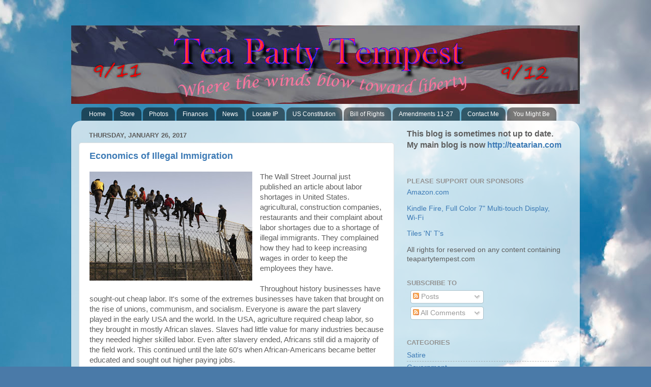

--- FILE ---
content_type: text/html; charset=UTF-8
request_url: http://www.teapartytempest.com/2017/01/
body_size: 19169
content:
<!DOCTYPE html>
<html class='v2' dir='ltr' xmlns='http://www.w3.org/1999/xhtml' xmlns:b='http://www.google.com/2005/gml/b' xmlns:data='http://www.google.com/2005/gml/data' xmlns:expr='http://www.google.com/2005/gml/expr'>
<head>
<link href='https://www.blogger.com/static/v1/widgets/4128112664-css_bundle_v2.css' rel='stylesheet' type='text/css'/>
<meta content='k3-ho2bynho8lx4vi7qhjm-6b3z7kb1iq2jst99a8sad1delq8ajuaampm3e41432br7imuz4jk04h2szs4n9crvahye5ughgne9vxqe4gxazz1h5ppjcs5zr8tr6j69' name='norton-safeweb-site-verification'/>
<meta content='IE=EmulateIE7' http-equiv='X-UA-Compatible'/>
<meta content='ihJ4twz9pBmL3oG4uJUQCoAU7uoxydtAbIlJjd85hTQ' name='google-site-verification'/>
<meta content='Tea Party, politics,conservative,libertarian' name='description'/>
<meta content='width=1100' name='viewport'/>
<meta content='text/html; charset=UTF-8' http-equiv='Content-Type'/>
<meta content='blogger' name='generator'/>
<link href='http://www.teapartytempest.com/favicon.ico' rel='icon' type='image/x-icon'/>
<link href='http://www.teapartytempest.com/2017/01/' rel='canonical'/>
<link rel="alternate" type="application/atom+xml" title="Tea Party Tempest - Atom" href="http://www.teapartytempest.com/feeds/posts/default" />
<link rel="alternate" type="application/rss+xml" title="Tea Party Tempest - RSS" href="http://www.teapartytempest.com/feeds/posts/default?alt=rss" />
<link rel="service.post" type="application/atom+xml" title="Tea Party Tempest - Atom" href="https://www.blogger.com/feeds/17128981955123732/posts/default" />
<!--Can't find substitution for tag [blog.ieCssRetrofitLinks]-->
<meta content='Tea Party Tempest offers opinion, information on government and politics. I offer a Republican and libertarian view on national and world topics' name='description'/>
<meta content='http://www.teapartytempest.com/2017/01/' property='og:url'/>
<meta content='Tea Party Tempest' property='og:title'/>
<meta content='Tea Party Tempest offers opinion, information on government and politics. I offer a Republican and libertarian view on national and world topics' property='og:description'/>
<title>Tea Party Tempest: January 2017</title>
<meta content='Tea Party Tempest offers opinion, information on government and politics. I offer a Republican and libertarian view on national and world topics' name='description'/>
<style id='page-skin-1' type='text/css'><!--
/*-----------------------------------------------
Blogger Template Style
Name:     Picture Window
Designer: Blogger
URL:      www.blogger.com
----------------------------------------------- */
/* Content
----------------------------------------------- */
body {
font: normal normal 15px Arial, Tahoma, Helvetica, FreeSans, sans-serif;
color: #5e5e5e;
background: #4A7AA8 url(//themes.googleusercontent.com/image?id=0BwVBOzw_-hbMYmI5ZjFjODktMzQyMC00ZWViLTg2YmYtOTlhYWNlM2ZiYTVm) no-repeat fixed top center /* Credit: Airyelf (http://www.istockphoto.com/googleimages.php?id=2597369&platform=blogger) */;
}
html body .region-inner {
min-width: 0;
max-width: 100%;
width: auto;
}
.content-outer {
font-size: 90%;
}
a:link {
text-decoration:none;
color: #3c7ab5;
}
a:visited {
text-decoration:none;
color: #74a3d0;
}
a:hover {
text-decoration:underline;
color: #46b3ff;
}
.content-outer {
background: transparent none repeat scroll top left;
-moz-border-radius: 0;
-webkit-border-radius: 0;
-goog-ms-border-radius: 0;
border-radius: 0;
-moz-box-shadow: 0 0 0 rgba(0, 0, 0, .15);
-webkit-box-shadow: 0 0 0 rgba(0, 0, 0, .15);
-goog-ms-box-shadow: 0 0 0 rgba(0, 0, 0, .15);
box-shadow: 0 0 0 rgba(0, 0, 0, .15);
margin: 20px auto;
}
.content-inner {
padding: 0;
}
/* Header
----------------------------------------------- */
.header-outer {
background: transparent none repeat-x scroll top left;
_background-image: none;
color: #ffffff;
-moz-border-radius: 0;
-webkit-border-radius: 0;
-goog-ms-border-radius: 0;
border-radius: 0;
}
.Header img, .Header #header-inner {
-moz-border-radius: 0;
-webkit-border-radius: 0;
-goog-ms-border-radius: 0;
border-radius: 0;
}
.header-inner .Header .titlewrapper,
.header-inner .Header .descriptionwrapper {
padding-left: 0;
padding-right: 0;
}
.Header h1 {
font: normal normal 36px Arial, Tahoma, Helvetica, FreeSans, sans-serif;
text-shadow: 1px 1px 3px rgba(0, 0, 0, 0.3);
}
.Header h1 a {
color: #ffffff;
}
.Header .description {
font-size: 130%;
}
/* Tabs
----------------------------------------------- */
.tabs-inner {
margin: .5em 20px 0;
padding: 0;
}
.tabs-inner .section {
margin: 0;
}
.tabs-inner .widget ul {
padding: 0;
background: transparent none repeat scroll bottom;
-moz-border-radius: 0;
-webkit-border-radius: 0;
-goog-ms-border-radius: 0;
border-radius: 0;
}
.tabs-inner .widget li {
border: none;
}
.tabs-inner .widget li a {
display: inline-block;
padding: .5em 1em;
margin-right: .25em;
color: #ffffff;
font: normal normal 12px Arial, Tahoma, Helvetica, FreeSans, sans-serif;
-moz-border-radius: 10px 10px 0 0;
-webkit-border-top-left-radius: 10px;
-webkit-border-top-right-radius: 10px;
-goog-ms-border-radius: 10px 10px 0 0;
border-radius: 10px 10px 0 0;
background: transparent url(http://www.blogblog.com/1kt/transparent/black50.png) repeat scroll top left;
border-right: 1px solid transparent;
}
.tabs-inner .widget li:first-child a {
padding-left: 1.25em;
-moz-border-radius-topleft: 10px;
-moz-border-radius-bottomleft: 0;
-webkit-border-top-left-radius: 10px;
-webkit-border-bottom-left-radius: 0;
-goog-ms-border-top-left-radius: 10px;
-goog-ms-border-bottom-left-radius: 0;
border-top-left-radius: 10px;
border-bottom-left-radius: 0;
}
.tabs-inner .widget li.selected a,
.tabs-inner .widget li a:hover {
position: relative;
z-index: 1;
background: transparent url(http://www.blogblog.com/1kt/transparent/white80.png) repeat scroll bottom;
color: #3c7ab5;
-moz-box-shadow: 0 0 3px rgba(0, 0, 0, .15);
-webkit-box-shadow: 0 0 3px rgba(0, 0, 0, .15);
-goog-ms-box-shadow: 0 0 3px rgba(0, 0, 0, .15);
box-shadow: 0 0 3px rgba(0, 0, 0, .15);
}
/* Headings
----------------------------------------------- */
h2 {
font: bold normal 13px Arial, Tahoma, Helvetica, FreeSans, sans-serif;
text-transform: uppercase;
color: #939393;
margin: .5em 0;
}
/* Main
----------------------------------------------- */
.main-outer {
background: transparent url(http://www.blogblog.com/1kt/transparent/white80.png) repeat scroll top left;
-moz-border-radius: 20px 20px 0 0;
-webkit-border-top-left-radius: 20px;
-webkit-border-top-right-radius: 20px;
-webkit-border-bottom-left-radius: 0;
-webkit-border-bottom-right-radius: 0;
-goog-ms-border-radius: 20px 20px 0 0;
border-radius: 20px 20px 0 0;
-moz-box-shadow: 0 1px 3px rgba(0, 0, 0, .15);
-webkit-box-shadow: 0 1px 3px rgba(0, 0, 0, .15);
-goog-ms-box-shadow: 0 1px 3px rgba(0, 0, 0, .15);
box-shadow: 0 1px 3px rgba(0, 0, 0, .15);
}
.main-inner {
padding: 15px 20px 20px;
}
.main-inner .column-center-inner {
padding: 0 0;
}
.main-inner .column-left-inner {
padding-left: 0;
}
.main-inner .column-right-inner {
padding-right: 0;
}
/* Posts
----------------------------------------------- */
h3.post-title {
margin: 0;
font: normal bold 18px Arial, Tahoma, Helvetica, FreeSans, sans-serif;
}
.comments h4 {
margin: 1em 0 0;
font: normal bold 18px Arial, Tahoma, Helvetica, FreeSans, sans-serif;
}
.date-header span {
color: #5e5e5e;
}
.post-outer {
background-color: #ffffff;
border: solid 1px #e1e1e1;
-moz-border-radius: 5px;
-webkit-border-radius: 5px;
border-radius: 5px;
-goog-ms-border-radius: 5px;
padding: 15px 20px;
margin: 0 -20px 20px;
}
.post-body {
line-height: 1.4;
font-size: 110%;
position: relative;
}
.post-header {
margin: 0 0 1.5em;
color: #a2a2a2;
line-height: 1.6;
}
.post-footer {
margin: .5em 0 0;
color: #a2a2a2;
line-height: 1.6;
}
#blog-pager {
font-size: 140%
}
#comments .comment-author {
padding-top: 1.5em;
border-top: dashed 1px #ccc;
border-top: dashed 1px rgba(128, 128, 128, .5);
background-position: 0 1.5em;
}
#comments .comment-author:first-child {
padding-top: 0;
border-top: none;
}
.avatar-image-container {
margin: .2em 0 0;
}
/* Comments
----------------------------------------------- */
.comments .comments-content .icon.blog-author {
background-repeat: no-repeat;
background-image: url([data-uri]);
}
.comments .comments-content .loadmore a {
border-top: 1px solid #46b3ff;
border-bottom: 1px solid #46b3ff;
}
.comments .continue {
border-top: 2px solid #46b3ff;
}
/* Widgets
----------------------------------------------- */
.widget ul, .widget #ArchiveList ul.flat {
padding: 0;
list-style: none;
}
.widget ul li, .widget #ArchiveList ul.flat li {
border-top: dashed 1px #ccc;
border-top: dashed 1px rgba(128, 128, 128, .5);
}
.widget ul li:first-child, .widget #ArchiveList ul.flat li:first-child {
border-top: none;
}
.widget .post-body ul {
list-style: disc;
}
.widget .post-body ul li {
border: none;
}
/* Footer
----------------------------------------------- */
.footer-outer {
color:#d1d1d1;
background: transparent url(http://www.blogblog.com/1kt/transparent/black50.png) repeat scroll top left;
-moz-border-radius: 0 0 20px 20px;
-webkit-border-top-left-radius: 0;
-webkit-border-top-right-radius: 0;
-webkit-border-bottom-left-radius: 20px;
-webkit-border-bottom-right-radius: 20px;
-goog-ms-border-radius: 0 0 20px 20px;
border-radius: 0 0 20px 20px;
-moz-box-shadow: 0 1px 3px rgba(0, 0, 0, .15);
-webkit-box-shadow: 0 1px 3px rgba(0, 0, 0, .15);
-goog-ms-box-shadow: 0 1px 3px rgba(0, 0, 0, .15);
box-shadow: 0 1px 3px rgba(0, 0, 0, .15);
}
.footer-inner {
padding: 10px 20px 20px;
}
.footer-outer a {
color: #a3d1ef;
}
.footer-outer a:visited {
color: #83b3ef;
}
.footer-outer a:hover {
color: #46b3ff;
}
.footer-outer .widget h2 {
color: #b1b1b1;
}
/* Mobile
----------------------------------------------- */
html body.mobile {
height: auto;
}
html body.mobile {
min-height: 480px;
background-size: 100% auto;
}
.mobile .body-fauxcolumn-outer {
background: transparent none repeat scroll top left;
}
html .mobile .mobile-date-outer, html .mobile .blog-pager {
border-bottom: none;
background: transparent url(http://www.blogblog.com/1kt/transparent/white80.png) repeat scroll top left;
margin-bottom: 10px;
}
.mobile .date-outer {
background: transparent url(http://www.blogblog.com/1kt/transparent/white80.png) repeat scroll top left;
}
.mobile .header-outer, .mobile .main-outer,
.mobile .post-outer, .mobile .footer-outer {
-moz-border-radius: 0;
-webkit-border-radius: 0;
-goog-ms-border-radius: 0;
border-radius: 0;
}
.mobile .content-outer,
.mobile .main-outer,
.mobile .post-outer {
background: inherit;
border: none;
}
.mobile .content-outer {
font-size: 100%;
}
.mobile-link-button {
background-color: #3c7ab5;
}
.mobile-link-button a:link, .mobile-link-button a:visited {
color: #ffffff;
}
.mobile-index-contents {
color: #5e5e5e;
}
.mobile .tabs-inner .PageList .widget-content {
background: transparent url(http://www.blogblog.com/1kt/transparent/white80.png) repeat scroll bottom;
color: #3c7ab5;
}
.mobile .tabs-inner .PageList .widget-content .pagelist-arrow {
border-left: 1px solid transparent;
}

--></style>
<style id='template-skin-1' type='text/css'><!--
body {
min-width: 1000px;
}
.content-outer, .content-fauxcolumn-outer, .region-inner {
min-width: 1000px;
max-width: 1000px;
_width: 1000px;
}
.main-inner .columns {
padding-left: 0px;
padding-right: 350px;
}
.main-inner .fauxcolumn-center-outer {
left: 0px;
right: 350px;
/* IE6 does not respect left and right together */
_width: expression(this.parentNode.offsetWidth -
parseInt("0px") -
parseInt("350px") + 'px');
}
.main-inner .fauxcolumn-left-outer {
width: 0px;
}
.main-inner .fauxcolumn-right-outer {
width: 350px;
}
.main-inner .column-left-outer {
width: 0px;
right: 100%;
margin-left: -0px;
}
.main-inner .column-right-outer {
width: 350px;
margin-right: -350px;
}
#layout {
min-width: 0;
}
#layout .content-outer {
min-width: 0;
width: 800px;
}
#layout .region-inner {
min-width: 0;
width: auto;
}
--></style>
<link href='https://www.blogger.com/dyn-css/authorization.css?targetBlogID=17128981955123732&amp;zx=1accc0dd-be16-4655-97ac-157b14e5fe09' media='none' onload='if(media!=&#39;all&#39;)media=&#39;all&#39;' rel='stylesheet'/><noscript><link href='https://www.blogger.com/dyn-css/authorization.css?targetBlogID=17128981955123732&amp;zx=1accc0dd-be16-4655-97ac-157b14e5fe09' rel='stylesheet'/></noscript>
<meta name='google-adsense-platform-account' content='ca-host-pub-1556223355139109'/>
<meta name='google-adsense-platform-domain' content='blogspot.com'/>

<!-- data-ad-client=ca-pub-9925732503584424 -->

</head>
<body class='loading variant-open'>
<div class='navbar no-items section' id='navbar'>
</div>
<div class='body-fauxcolumns'>
<div class='fauxcolumn-outer body-fauxcolumn-outer'>
<div class='cap-top'>
<div class='cap-left'></div>
<div class='cap-right'></div>
</div>
<div class='fauxborder-left'>
<div class='fauxborder-right'></div>
<div class='fauxcolumn-inner'>
</div>
</div>
<div class='cap-bottom'>
<div class='cap-left'></div>
<div class='cap-right'></div>
</div>
</div>
</div>
<div class='content'>
<div class='content-fauxcolumns'>
<div class='fauxcolumn-outer content-fauxcolumn-outer'>
<div class='cap-top'>
<div class='cap-left'></div>
<div class='cap-right'></div>
</div>
<div class='fauxborder-left'>
<div class='fauxborder-right'></div>
<div class='fauxcolumn-inner'>
</div>
</div>
<div class='cap-bottom'>
<div class='cap-left'></div>
<div class='cap-right'></div>
</div>
</div>
</div>
<div class='content-outer'>
<div class='content-cap-top cap-top'>
<div class='cap-left'></div>
<div class='cap-right'></div>
</div>
<div class='fauxborder-left content-fauxborder-left'>
<div class='fauxborder-right content-fauxborder-right'></div>
<div class='content-inner'>
<header>
<div class='header-outer'>
<div class='header-cap-top cap-top'>
<div class='cap-left'></div>
<div class='cap-right'></div>
</div>
<div class='fauxborder-left header-fauxborder-left'>
<div class='fauxborder-right header-fauxborder-right'></div>
<div class='region-inner header-inner'>
<div class='header section' id='header'><div class='widget Header' data-version='1' id='Header1'>
<div id='header-inner'>
<a href='http://www.teapartytempest.com/' style='display: block'>
<img alt='Tea Party Tempest' height='154px; ' id='Header1_headerimg' src='https://blogger.googleusercontent.com/img/b/R29vZ2xl/AVvXsEgp5-wBAYspxarZ-xc6tjdIfq6pYrmmRTSnnBy-txCFMRky_luVrGUUAi_WW8QXVqSc9aWlieWWagj3kuEeXdpNwGeXfEDfgBj6j7azl3OM5_puxSzlokNXDWylbpky2EyidzlkqY2PSg/s1600/tea-party-tempest++2++new+1000.jpg' style='display: block' width='1000px; '/>
</a>
</div>
</div></div>
</div>
</div>
<div class='header-cap-bottom cap-bottom'>
<div class='cap-left'></div>
<div class='cap-right'></div>
</div>
</div>
</header>
<div class='tabs-outer'>
<div class='tabs-cap-top cap-top'>
<div class='cap-left'></div>
<div class='cap-right'></div>
</div>
<div class='fauxborder-left tabs-fauxborder-left'>
<div class='fauxborder-right tabs-fauxborder-right'></div>
<div class='region-inner tabs-inner'>
<div class='tabs section' id='crosscol'><div class='widget PageList' data-version='1' id='PageList1'>
<div class='widget-content'>
<ul>
<li>
<a href='http://www.teapartytempest.com/'>Home</a>
</li>
<li>
<a href='http://www.teapartytempest.com/p/photos.html'>Store</a>
</li>
<li>
<a href='http://www.teapartytempest.com/p/photos_17.html'>Photos</a>
</li>
<li>
<a href='http://www.teapartytempest.com/p/finances.html'>Finances</a>
</li>
<li>
<a href='http://www.teapartytempest.com/p/news.html'>News</a>
</li>
<li>
<a href='http://www.teapartytempest.com/p/locate-ip.html'>Locate IP</a>
</li>
<li>
<a href='http://www.teapartytempest.com/p/us-constitution.html'>US Constitution</a>
</li>
<li>
<a href='http://www.teapartytempest.com/p/bill-of-rights.html'>Bill of Rights</a>
</li>
<li>
<a href='http://www.teapartytempest.com/p/amendments-11-27.html'>Amendments 11-27</a>
</li>
<li>
<a href='http://www.teapartytempest.com/p/contact-me.html'>Contact Me</a>
</li>
<li>
<a href='http://www.teapartytempest.com/p/blog-page_10.html'>You Might Be</a>
</li>
</ul>
<div class='clear'></div>
</div>
</div></div>
<div class='tabs no-items section' id='crosscol-overflow'></div>
</div>
</div>
<div class='tabs-cap-bottom cap-bottom'>
<div class='cap-left'></div>
<div class='cap-right'></div>
</div>
</div>
<div class='main-outer'>
<div class='main-cap-top cap-top'>
<div class='cap-left'></div>
<div class='cap-right'></div>
</div>
<div class='fauxborder-left main-fauxborder-left'>
<div class='fauxborder-right main-fauxborder-right'></div>
<div class='region-inner main-inner'>
<div class='columns fauxcolumns'>
<div class='fauxcolumn-outer fauxcolumn-center-outer'>
<div class='cap-top'>
<div class='cap-left'></div>
<div class='cap-right'></div>
</div>
<div class='fauxborder-left'>
<div class='fauxborder-right'></div>
<div class='fauxcolumn-inner'>
</div>
</div>
<div class='cap-bottom'>
<div class='cap-left'></div>
<div class='cap-right'></div>
</div>
</div>
<div class='fauxcolumn-outer fauxcolumn-left-outer'>
<div class='cap-top'>
<div class='cap-left'></div>
<div class='cap-right'></div>
</div>
<div class='fauxborder-left'>
<div class='fauxborder-right'></div>
<div class='fauxcolumn-inner'>
</div>
</div>
<div class='cap-bottom'>
<div class='cap-left'></div>
<div class='cap-right'></div>
</div>
</div>
<div class='fauxcolumn-outer fauxcolumn-right-outer'>
<div class='cap-top'>
<div class='cap-left'></div>
<div class='cap-right'></div>
</div>
<div class='fauxborder-left'>
<div class='fauxborder-right'></div>
<div class='fauxcolumn-inner'>
</div>
</div>
<div class='cap-bottom'>
<div class='cap-left'></div>
<div class='cap-right'></div>
</div>
</div>
<!-- corrects IE6 width calculation -->
<div class='columns-inner'>
<div class='column-center-outer'>
<div class='column-center-inner'>
<div class='main section' id='main'><div class='widget Blog' data-version='1' id='Blog1'>
<div class='blog-posts hfeed'>

          <div class="date-outer">
        
<h2 class='date-header'><span>Thursday, January 26, 2017</span></h2>

          <div class="date-posts">
        
<div class='post-outer'>
<div class='post hentry'>
<a name='8724626077041813873'></a>
<h3 class='post-title entry-title'>
<a href='http://www.teapartytempest.com/2017/01/economics-of-illegal-immigration.html'>Economics of Illegal Immigration</a>
</h3>
<div class='post-header'>
<div class='post-header-line-1'></div>
</div>
<div class='post-body entry-content' id='post-body-8724626077041813873'>
<div dir="ltr" style="text-align: left;" trbidi="on">
<div class="separator" style="clear: both; text-align: center;">
<a href="https://blogger.googleusercontent.com/img/b/R29vZ2xl/AVvXsEgkNViBk7f3q0yA4KJAo-Qgsi-VTUwbzdIqtEtKYS40UGOq_LfZ1sxdR0AdiyGg7YVmsyGIlfWslPbuNZuM3j9AQ2ndWFxKW5999ucEJFClQbxPAQd9F3gDTDybgkfV4BpfbmMXC1Zfmw/s1600/illegal+immigration+.jpg" style="clear: left; float: left; margin-bottom: 1em; margin-right: 1em;"><img border="0" height="214" src="https://blogger.googleusercontent.com/img/b/R29vZ2xl/AVvXsEgkNViBk7f3q0yA4KJAo-Qgsi-VTUwbzdIqtEtKYS40UGOq_LfZ1sxdR0AdiyGg7YVmsyGIlfWslPbuNZuM3j9AQ2ndWFxKW5999ucEJFClQbxPAQd9F3gDTDybgkfV4BpfbmMXC1Zfmw/s320/illegal+immigration+.jpg" width="320"></a></div>
<div style="margin-bottom: 0in;">
The Wall Street Journal just published
an article about labor shortages in United States. agricultural,
construction companies, restaurants and their complaint about labor
shortages due to a shortage of illegal immigrants. They complained
how they had to keep increasing wages in order to keep the employees
they have.</div>
<div style="margin-bottom: 0in;">
<br></div>
<div style="margin-bottom: 0in;">
Throughout history businesses have
sought-out cheap labor. It&#39;s some of the extremes businesses have taken
that brought on the rise of unions, communism, and socialism.
Everyone is aware the part slavery played in the early USA and the
world. In the USA, agriculture required cheap labor, so they brought
in mostly African slaves. Slaves had little value for many industries
because they needed higher skilled labor.  Even after slavery ended,
Africans still did a majority of the field work. This continued until
the late 60&#39;s when African-Americans became  better educated and
sought out higher paying jobs.</div>
</div>
<div style='clear: both;'></div>
</div>
<div class='jump-link'>
<a href='http://www.teapartytempest.com/2017/01/economics-of-illegal-immigration.html#more' title='Economics of Illegal Immigration'>Read more &gt;&gt;</a>
</div>
<div class='post-footer'>
<div class='post-footer-line post-footer-line-1'><span class='post-author vcard'>
Posted by
<span class='fn'>
<a href='https://www.blogger.com/profile/11082095292093349754' rel='author' title='author profile'>
TLC
</a>
</span>
</span>
<span class='post-timestamp'>
at
<a class='timestamp-link' href='http://www.teapartytempest.com/2017/01/economics-of-illegal-immigration.html' rel='bookmark' title='permanent link'><abbr class='published' title='2017-01-26T12:25:00-05:00'>12:25&#8239;PM</abbr></a>
</span>
<span class='post-comment-link'>
<a class='comment-link' href='http://www.teapartytempest.com/2017/01/economics-of-illegal-immigration.html#comment-form' onclick=''>0
comments</a>
</span>
<span class='post-icons'>
<span class='item-control blog-admin pid-1936916198'>
<a href='https://www.blogger.com/post-edit.g?blogID=17128981955123732&postID=8724626077041813873&from=pencil' title='Edit Post'>
<img alt='' class='icon-action' height='18' src='https://resources.blogblog.com/img/icon18_edit_allbkg.gif' width='18'/>
</a>
</span>
</span>
<div class='post-share-buttons goog-inline-block'>
<a class='goog-inline-block share-button sb-email' href='https://www.blogger.com/share-post.g?blogID=17128981955123732&postID=8724626077041813873&target=email' target='_blank' title='Email This'><span class='share-button-link-text'>Email This</span></a><a class='goog-inline-block share-button sb-blog' href='https://www.blogger.com/share-post.g?blogID=17128981955123732&postID=8724626077041813873&target=blog' onclick='window.open(this.href, "_blank", "height=270,width=475"); return false;' target='_blank' title='BlogThis!'><span class='share-button-link-text'>BlogThis!</span></a><a class='goog-inline-block share-button sb-twitter' href='https://www.blogger.com/share-post.g?blogID=17128981955123732&postID=8724626077041813873&target=twitter' target='_blank' title='Share to X'><span class='share-button-link-text'>Share to X</span></a><a class='goog-inline-block share-button sb-facebook' href='https://www.blogger.com/share-post.g?blogID=17128981955123732&postID=8724626077041813873&target=facebook' onclick='window.open(this.href, "_blank", "height=430,width=640"); return false;' target='_blank' title='Share to Facebook'><span class='share-button-link-text'>Share to Facebook</span></a><a class='goog-inline-block share-button sb-pinterest' href='https://www.blogger.com/share-post.g?blogID=17128981955123732&postID=8724626077041813873&target=pinterest' target='_blank' title='Share to Pinterest'><span class='share-button-link-text'>Share to Pinterest</span></a>
</div>
</div>
<div class='post-footer-line post-footer-line-2'><span class='post-labels'>
Labels:
<a href='http://www.teapartytempest.com/search/label/economics' rel='tag'>economics</a>,
<a href='http://www.teapartytempest.com/search/label/economy' rel='tag'>economy</a>,
<a href='http://www.teapartytempest.com/search/label/immigration' rel='tag'>immigration</a>
</span>
</div>
<div class='post-footer-line post-footer-line-3'><span class='post-location'>
</span>
</div>
</div>
</div>
</div>
<div class='inline-ad'>
<script type="text/javascript"><!--
google_ad_client="pub-9925732503584424";
google_ad_host="pub-1556223355139109";
google_ad_width=468;
google_ad_height=15;
google_ad_format="468x15_0ads_al_s";
google_ad_host_channel="0001+S0021+L0007";
google_color_border="FFFFFF";
google_color_bg="FFFFFF";
google_color_link="336699";
google_color_url="999999";
google_color_text="333333";
//--></script>
<script type="text/javascript"
  src="http://pagead2.googlesyndication.com/pagead/show_ads.js">
</script>
</div>

        </div></div>
      
</div>
<div class='blog-pager' id='blog-pager'>
<span id='blog-pager-newer-link'>
<a class='blog-pager-newer-link' href='http://www.teapartytempest.com/search?updated-max=2017-11-30T15:03:00-05:00&max-results=7&reverse-paginate=true' id='Blog1_blog-pager-newer-link' title='Newer Posts'>Newer Posts</a>
</span>
<span id='blog-pager-older-link'>
<a class='blog-pager-older-link' href='http://www.teapartytempest.com/search?updated-max=2017-01-26T12:25:00-05:00&max-results=7' id='Blog1_blog-pager-older-link' title='Older Posts'>Older Posts</a>
</span>
<a class='home-link' href='http://www.teapartytempest.com/'>Home</a>
</div>
<div class='clear'></div>
<div class='blog-feeds'>
<div class='feed-links'>
Subscribe to:
<a class='feed-link' href='http://www.teapartytempest.com/feeds/posts/default' target='_blank' type='application/atom+xml'>Comments (Atom)</a>
</div>
</div>
</div></div>
</div>
</div>
<div class='column-left-outer'>
<div class='column-left-inner'>
<aside>
</aside>
</div>
</div>
<div class='column-right-outer'>
<div class='column-right-inner'>
<aside>
<div class='sidebar section' id='sidebar-right-1'><div class='widget Text' data-version='1' id='Text1'>
<div class='widget-content'>
<h3>This blog is sometimes not up to date. My main blog is now <a href="http://teatarian.com/">http://teatarian.com</a><br /><br /></h3>
</div>
<div class='clear'></div>
</div><div class='widget HTML' data-version='1' id='HTML4'>
<h2 class='title'>Please support our sponsors</h2>
<div class='widget-content'>



<a target="_blank" href="http://www.amazon.com/?_encoding=UTF8&tag=politics09-20&linkCode=ur2&camp=1789&creative=390957">Amazon.com</a><img src="https://www.assoc-amazon.com/e/ir?t=politics09-20&l=ur2&o=1" width="1" height="1" border="0" alt="" style="border:none !important; margin:0px !important;" />
<p>
<a href="http://www.amazon.com/gp/product/B0051VVOB2/ref=as_li_ss_tl?ie=UTF8&tag=politics09-20&linkCode=as2&camp=1789&creative=390957&creativeASIN=B0051VVOB2">Kindle Fire, Full Color 7" Multi-touch Display, Wi-Fi</a><img src="http://www.assoc-amazon.com/e/ir?t=politics09-20&l=as2&o=1&a=B0051VVOB2" width="1" height="1" border="0" alt="" style="border:none !important; margin:0px !important;" />
</p>

<a href="http://www.zazzle.com/tilesnts?rf=238826203723140038" target="_blank"> Tiles 'N' T's</a>

<p> All rights for reserved on any content containing teapartytempest.com</p>
</div>
<div class='clear'></div>
</div><div class='widget Subscribe' data-version='1' id='Subscribe1'>
<div style='white-space:nowrap'>
<h2 class='title'>Subscribe To</h2>
<div class='widget-content'>
<div class='subscribe-wrapper subscribe-type-POST'>
<div class='subscribe expanded subscribe-type-POST' id='SW_READER_LIST_Subscribe1POST' style='display:none;'>
<div class='top'>
<span class='inner' onclick='return(_SW_toggleReaderList(event, "Subscribe1POST"));'>
<img class='subscribe-dropdown-arrow' src='https://resources.blogblog.com/img/widgets/arrow_dropdown.gif'/>
<img align='absmiddle' alt='' border='0' class='feed-icon' src='https://resources.blogblog.com/img/icon_feed12.png'/>
Posts
</span>
<div class='feed-reader-links'>
<a class='feed-reader-link' href='https://www.netvibes.com/subscribe.php?url=http%3A%2F%2Fwww.teapartytempest.com%2Ffeeds%2Fposts%2Fdefault' target='_blank'>
<img src='https://resources.blogblog.com/img/widgets/subscribe-netvibes.png'/>
</a>
<a class='feed-reader-link' href='https://add.my.yahoo.com/content?url=http%3A%2F%2Fwww.teapartytempest.com%2Ffeeds%2Fposts%2Fdefault' target='_blank'>
<img src='https://resources.blogblog.com/img/widgets/subscribe-yahoo.png'/>
</a>
<a class='feed-reader-link' href='http://www.teapartytempest.com/feeds/posts/default' target='_blank'>
<img align='absmiddle' class='feed-icon' src='https://resources.blogblog.com/img/icon_feed12.png'/>
                  Atom
                </a>
</div>
</div>
<div class='bottom'></div>
</div>
<div class='subscribe' id='SW_READER_LIST_CLOSED_Subscribe1POST' onclick='return(_SW_toggleReaderList(event, "Subscribe1POST"));'>
<div class='top'>
<span class='inner'>
<img class='subscribe-dropdown-arrow' src='https://resources.blogblog.com/img/widgets/arrow_dropdown.gif'/>
<span onclick='return(_SW_toggleReaderList(event, "Subscribe1POST"));'>
<img align='absmiddle' alt='' border='0' class='feed-icon' src='https://resources.blogblog.com/img/icon_feed12.png'/>
Posts
</span>
</span>
</div>
<div class='bottom'></div>
</div>
</div>
<div class='subscribe-wrapper subscribe-type-COMMENT'>
<div class='subscribe expanded subscribe-type-COMMENT' id='SW_READER_LIST_Subscribe1COMMENT' style='display:none;'>
<div class='top'>
<span class='inner' onclick='return(_SW_toggleReaderList(event, "Subscribe1COMMENT"));'>
<img class='subscribe-dropdown-arrow' src='https://resources.blogblog.com/img/widgets/arrow_dropdown.gif'/>
<img align='absmiddle' alt='' border='0' class='feed-icon' src='https://resources.blogblog.com/img/icon_feed12.png'/>
All Comments
</span>
<div class='feed-reader-links'>
<a class='feed-reader-link' href='https://www.netvibes.com/subscribe.php?url=http%3A%2F%2Fwww.teapartytempest.com%2Ffeeds%2Fcomments%2Fdefault' target='_blank'>
<img src='https://resources.blogblog.com/img/widgets/subscribe-netvibes.png'/>
</a>
<a class='feed-reader-link' href='https://add.my.yahoo.com/content?url=http%3A%2F%2Fwww.teapartytempest.com%2Ffeeds%2Fcomments%2Fdefault' target='_blank'>
<img src='https://resources.blogblog.com/img/widgets/subscribe-yahoo.png'/>
</a>
<a class='feed-reader-link' href='http://www.teapartytempest.com/feeds/comments/default' target='_blank'>
<img align='absmiddle' class='feed-icon' src='https://resources.blogblog.com/img/icon_feed12.png'/>
                  Atom
                </a>
</div>
</div>
<div class='bottom'></div>
</div>
<div class='subscribe' id='SW_READER_LIST_CLOSED_Subscribe1COMMENT' onclick='return(_SW_toggleReaderList(event, "Subscribe1COMMENT"));'>
<div class='top'>
<span class='inner'>
<img class='subscribe-dropdown-arrow' src='https://resources.blogblog.com/img/widgets/arrow_dropdown.gif'/>
<span onclick='return(_SW_toggleReaderList(event, "Subscribe1COMMENT"));'>
<img align='absmiddle' alt='' border='0' class='feed-icon' src='https://resources.blogblog.com/img/icon_feed12.png'/>
All Comments
</span>
</span>
</div>
<div class='bottom'></div>
</div>
</div>
<div style='clear:both'></div>
</div>
</div>
<div class='clear'></div>
</div><div class='widget LinkList' data-version='1' id='LinkList3'>
<h2>Categories</h2>
<div class='widget-content'>
<ul>
<li><a href='http://www.teapartytempest.com/search/label/satire'>Satire</a></li>
<li><a href='http://www.teapartytempest.com/search/label/government'>Government</a></li>
<li><a href='http://teapartytempest.blogspot.com/search/label/terrorism'>Terrorism</a></li>
<li><a href='http://teapartytempest.blogspot.com/search/label/socialism'>Socialism</a></li>
<li><a href='http://teapartytempest.blogspot.com/search/label/unions'>Unions</a></li>
<li><a href='http://teapartytempest.blogspot.com/search/label/obama'>Obama</a></li>
<li><a href='http://teapartytempest.blogspot.com/search/label/global%20warming'>Global Warming</a></li>
<li><a href='http://teapartytempest.blogspot.com/search/label/immigration'>Immigration</a></li>
</ul>
<div class='clear'></div>
</div>
</div><div class='widget LinkList' data-version='1' id='LinkList2'>
<h2>Featured Archived Articles</h2>
<div class='widget-content'>
<ul>
<li><a href='http://www.teapartytempest.com/2013/07/31st-amendment-freedom-tax.html'>31st Amendment (Freedom tax)</a></li>
<li><a href='http://www.teapartytempest.com/2013/08/the-government-always-has.html'>"The government always has"</a></li>
<li><a href='http://www.teapartytempest.com/2013/08/stop-and-frisk-police-state.html'>Stop and Frisk&#8212;The Police State</a></li>
<li><a href='http://teapartytempest.blogspot.com/2006/08/terrorist-who.html'>Terrorist Who?</a></li>
</ul>
<div class='clear'></div>
</div>
</div><div class='widget LinkList' data-version='1' id='LinkList4'>
<h2>Videos</h2>
<div class='widget-content'>
<ul>
<li><a href='http://www.teapartytempest.com/p/obama-fraudulent-documents.html'>Obama Fraudulent Documents</a></li>
<li><a href='http://www.teapartytempest.com/p/bill-maher-obamas-million-dollar-man.html'>Bill Maher: Obama's Million Dollar Man</a></li>
<li><a href='http://www.teapartytempest.com/p/dangers-of-socialism-in-our-schools.html'>Dangers of socialism in schools</a></li>
<li><a href='http://www.teapartytempest.com/p/whatever-happened-to-freedom-plain.html'>Whatever Happened To Freedom? | THE PLAIN TRUTH</a></li>
</ul>
<div class='clear'></div>
</div>
</div><div class='widget HTML' data-version='1' id='HTML7'>
<div class='widget-content'>
<iframe style="width:120px;height:240px;" marginwidth="0" marginheight="0" scrolling="no" frameborder="0" src="//ws-na.amazon-adsystem.com/widgets/q?ServiceVersion=20070822&OneJS=1&Operation=GetAdHtml&MarketPlace=US&source=ss&ref=ss_til&ad_type=product_link&tracking_id=wwwseechester-20&marketplace=amazon&region=US&placement=1502554860&asins=1502554860&linkId=6AR2ZNJ7FIGULRAB&show_border=true&link_opens_in_new_window=true">
</iframe>
</div>
<div class='clear'></div>
</div><div class='widget LinkList' data-version='1' id='LinkList1'>
<h2>Links</h2>
<div class='widget-content'>
<ul>
<li><a href='http://teatarian.com/'>Teatarian</a></li>
<li><a href='http://carbonphallusy.com/'>Carbon Phallusy</a></li>
<li><a href='http://www.surfacestations.org/'>surfacestations.org/</a></li>
<li><a href='http://www.archives.gov/exhibits/charters/constitution_transcript.html'>The Constitution</a></li>
<li><a href='http://www.archives.gov/exhibits/charters/bill_of_rights_transcript.html'>Bill of Rights</a></li>
<li><a href='http://www.archives.gov/exhibits/charters/bill_of_rights_transcript.html'>Amendments</a></li>
</ul>
<div class='clear'></div>
</div>
</div><div class='widget BlogArchive' data-version='1' id='BlogArchive1'>
<h2>Blog Archive</h2>
<div class='widget-content'>
<div id='ArchiveList'>
<div id='BlogArchive1_ArchiveList'>
<ul class='hierarchy'>
<li class='archivedate collapsed'>
<a class='toggle' href='javascript:void(0)'>
<span class='zippy'>

        &#9658;&#160;
      
</span>
</a>
<a class='post-count-link' href='http://www.teapartytempest.com/2018/'>
2018
</a>
<span class='post-count' dir='ltr'>(1)</span>
<ul class='hierarchy'>
<li class='archivedate collapsed'>
<a class='toggle' href='javascript:void(0)'>
<span class='zippy'>

        &#9658;&#160;
      
</span>
</a>
<a class='post-count-link' href='http://www.teapartytempest.com/2018/04/'>
April
</a>
<span class='post-count' dir='ltr'>(1)</span>
</li>
</ul>
</li>
</ul>
<ul class='hierarchy'>
<li class='archivedate expanded'>
<a class='toggle' href='javascript:void(0)'>
<span class='zippy toggle-open'>

        &#9660;&#160;
      
</span>
</a>
<a class='post-count-link' href='http://www.teapartytempest.com/2017/'>
2017
</a>
<span class='post-count' dir='ltr'>(9)</span>
<ul class='hierarchy'>
<li class='archivedate collapsed'>
<a class='toggle' href='javascript:void(0)'>
<span class='zippy'>

        &#9658;&#160;
      
</span>
</a>
<a class='post-count-link' href='http://www.teapartytempest.com/2017/11/'>
November
</a>
<span class='post-count' dir='ltr'>(2)</span>
</li>
</ul>
<ul class='hierarchy'>
<li class='archivedate collapsed'>
<a class='toggle' href='javascript:void(0)'>
<span class='zippy'>

        &#9658;&#160;
      
</span>
</a>
<a class='post-count-link' href='http://www.teapartytempest.com/2017/09/'>
September
</a>
<span class='post-count' dir='ltr'>(3)</span>
</li>
</ul>
<ul class='hierarchy'>
<li class='archivedate collapsed'>
<a class='toggle' href='javascript:void(0)'>
<span class='zippy'>

        &#9658;&#160;
      
</span>
</a>
<a class='post-count-link' href='http://www.teapartytempest.com/2017/08/'>
August
</a>
<span class='post-count' dir='ltr'>(1)</span>
</li>
</ul>
<ul class='hierarchy'>
<li class='archivedate collapsed'>
<a class='toggle' href='javascript:void(0)'>
<span class='zippy'>

        &#9658;&#160;
      
</span>
</a>
<a class='post-count-link' href='http://www.teapartytempest.com/2017/03/'>
March
</a>
<span class='post-count' dir='ltr'>(1)</span>
</li>
</ul>
<ul class='hierarchy'>
<li class='archivedate collapsed'>
<a class='toggle' href='javascript:void(0)'>
<span class='zippy'>

        &#9658;&#160;
      
</span>
</a>
<a class='post-count-link' href='http://www.teapartytempest.com/2017/02/'>
February
</a>
<span class='post-count' dir='ltr'>(1)</span>
</li>
</ul>
<ul class='hierarchy'>
<li class='archivedate expanded'>
<a class='toggle' href='javascript:void(0)'>
<span class='zippy toggle-open'>

        &#9660;&#160;
      
</span>
</a>
<a class='post-count-link' href='http://www.teapartytempest.com/2017/01/'>
January
</a>
<span class='post-count' dir='ltr'>(1)</span>
<ul class='posts'>
<li><a href='http://www.teapartytempest.com/2017/01/economics-of-illegal-immigration.html'>Economics of Illegal Immigration</a></li>
</ul>
</li>
</ul>
</li>
</ul>
<ul class='hierarchy'>
<li class='archivedate collapsed'>
<a class='toggle' href='javascript:void(0)'>
<span class='zippy'>

        &#9658;&#160;
      
</span>
</a>
<a class='post-count-link' href='http://www.teapartytempest.com/2016/'>
2016
</a>
<span class='post-count' dir='ltr'>(5)</span>
<ul class='hierarchy'>
<li class='archivedate collapsed'>
<a class='toggle' href='javascript:void(0)'>
<span class='zippy'>

        &#9658;&#160;
      
</span>
</a>
<a class='post-count-link' href='http://www.teapartytempest.com/2016/11/'>
November
</a>
<span class='post-count' dir='ltr'>(1)</span>
</li>
</ul>
<ul class='hierarchy'>
<li class='archivedate collapsed'>
<a class='toggle' href='javascript:void(0)'>
<span class='zippy'>

        &#9658;&#160;
      
</span>
</a>
<a class='post-count-link' href='http://www.teapartytempest.com/2016/03/'>
March
</a>
<span class='post-count' dir='ltr'>(1)</span>
</li>
</ul>
<ul class='hierarchy'>
<li class='archivedate collapsed'>
<a class='toggle' href='javascript:void(0)'>
<span class='zippy'>

        &#9658;&#160;
      
</span>
</a>
<a class='post-count-link' href='http://www.teapartytempest.com/2016/02/'>
February
</a>
<span class='post-count' dir='ltr'>(2)</span>
</li>
</ul>
<ul class='hierarchy'>
<li class='archivedate collapsed'>
<a class='toggle' href='javascript:void(0)'>
<span class='zippy'>

        &#9658;&#160;
      
</span>
</a>
<a class='post-count-link' href='http://www.teapartytempest.com/2016/01/'>
January
</a>
<span class='post-count' dir='ltr'>(1)</span>
</li>
</ul>
</li>
</ul>
<ul class='hierarchy'>
<li class='archivedate collapsed'>
<a class='toggle' href='javascript:void(0)'>
<span class='zippy'>

        &#9658;&#160;
      
</span>
</a>
<a class='post-count-link' href='http://www.teapartytempest.com/2015/'>
2015
</a>
<span class='post-count' dir='ltr'>(5)</span>
<ul class='hierarchy'>
<li class='archivedate collapsed'>
<a class='toggle' href='javascript:void(0)'>
<span class='zippy'>

        &#9658;&#160;
      
</span>
</a>
<a class='post-count-link' href='http://www.teapartytempest.com/2015/08/'>
August
</a>
<span class='post-count' dir='ltr'>(2)</span>
</li>
</ul>
<ul class='hierarchy'>
<li class='archivedate collapsed'>
<a class='toggle' href='javascript:void(0)'>
<span class='zippy'>

        &#9658;&#160;
      
</span>
</a>
<a class='post-count-link' href='http://www.teapartytempest.com/2015/07/'>
July
</a>
<span class='post-count' dir='ltr'>(1)</span>
</li>
</ul>
<ul class='hierarchy'>
<li class='archivedate collapsed'>
<a class='toggle' href='javascript:void(0)'>
<span class='zippy'>

        &#9658;&#160;
      
</span>
</a>
<a class='post-count-link' href='http://www.teapartytempest.com/2015/05/'>
May
</a>
<span class='post-count' dir='ltr'>(1)</span>
</li>
</ul>
<ul class='hierarchy'>
<li class='archivedate collapsed'>
<a class='toggle' href='javascript:void(0)'>
<span class='zippy'>

        &#9658;&#160;
      
</span>
</a>
<a class='post-count-link' href='http://www.teapartytempest.com/2015/02/'>
February
</a>
<span class='post-count' dir='ltr'>(1)</span>
</li>
</ul>
</li>
</ul>
<ul class='hierarchy'>
<li class='archivedate collapsed'>
<a class='toggle' href='javascript:void(0)'>
<span class='zippy'>

        &#9658;&#160;
      
</span>
</a>
<a class='post-count-link' href='http://www.teapartytempest.com/2014/'>
2014
</a>
<span class='post-count' dir='ltr'>(22)</span>
<ul class='hierarchy'>
<li class='archivedate collapsed'>
<a class='toggle' href='javascript:void(0)'>
<span class='zippy'>

        &#9658;&#160;
      
</span>
</a>
<a class='post-count-link' href='http://www.teapartytempest.com/2014/10/'>
October
</a>
<span class='post-count' dir='ltr'>(2)</span>
</li>
</ul>
<ul class='hierarchy'>
<li class='archivedate collapsed'>
<a class='toggle' href='javascript:void(0)'>
<span class='zippy'>

        &#9658;&#160;
      
</span>
</a>
<a class='post-count-link' href='http://www.teapartytempest.com/2014/09/'>
September
</a>
<span class='post-count' dir='ltr'>(1)</span>
</li>
</ul>
<ul class='hierarchy'>
<li class='archivedate collapsed'>
<a class='toggle' href='javascript:void(0)'>
<span class='zippy'>

        &#9658;&#160;
      
</span>
</a>
<a class='post-count-link' href='http://www.teapartytempest.com/2014/05/'>
May
</a>
<span class='post-count' dir='ltr'>(5)</span>
</li>
</ul>
<ul class='hierarchy'>
<li class='archivedate collapsed'>
<a class='toggle' href='javascript:void(0)'>
<span class='zippy'>

        &#9658;&#160;
      
</span>
</a>
<a class='post-count-link' href='http://www.teapartytempest.com/2014/04/'>
April
</a>
<span class='post-count' dir='ltr'>(6)</span>
</li>
</ul>
<ul class='hierarchy'>
<li class='archivedate collapsed'>
<a class='toggle' href='javascript:void(0)'>
<span class='zippy'>

        &#9658;&#160;
      
</span>
</a>
<a class='post-count-link' href='http://www.teapartytempest.com/2014/03/'>
March
</a>
<span class='post-count' dir='ltr'>(5)</span>
</li>
</ul>
<ul class='hierarchy'>
<li class='archivedate collapsed'>
<a class='toggle' href='javascript:void(0)'>
<span class='zippy'>

        &#9658;&#160;
      
</span>
</a>
<a class='post-count-link' href='http://www.teapartytempest.com/2014/02/'>
February
</a>
<span class='post-count' dir='ltr'>(1)</span>
</li>
</ul>
<ul class='hierarchy'>
<li class='archivedate collapsed'>
<a class='toggle' href='javascript:void(0)'>
<span class='zippy'>

        &#9658;&#160;
      
</span>
</a>
<a class='post-count-link' href='http://www.teapartytempest.com/2014/01/'>
January
</a>
<span class='post-count' dir='ltr'>(2)</span>
</li>
</ul>
</li>
</ul>
<ul class='hierarchy'>
<li class='archivedate collapsed'>
<a class='toggle' href='javascript:void(0)'>
<span class='zippy'>

        &#9658;&#160;
      
</span>
</a>
<a class='post-count-link' href='http://www.teapartytempest.com/2013/'>
2013
</a>
<span class='post-count' dir='ltr'>(40)</span>
<ul class='hierarchy'>
<li class='archivedate collapsed'>
<a class='toggle' href='javascript:void(0)'>
<span class='zippy'>

        &#9658;&#160;
      
</span>
</a>
<a class='post-count-link' href='http://www.teapartytempest.com/2013/12/'>
December
</a>
<span class='post-count' dir='ltr'>(11)</span>
</li>
</ul>
<ul class='hierarchy'>
<li class='archivedate collapsed'>
<a class='toggle' href='javascript:void(0)'>
<span class='zippy'>

        &#9658;&#160;
      
</span>
</a>
<a class='post-count-link' href='http://www.teapartytempest.com/2013/11/'>
November
</a>
<span class='post-count' dir='ltr'>(6)</span>
</li>
</ul>
<ul class='hierarchy'>
<li class='archivedate collapsed'>
<a class='toggle' href='javascript:void(0)'>
<span class='zippy'>

        &#9658;&#160;
      
</span>
</a>
<a class='post-count-link' href='http://www.teapartytempest.com/2013/10/'>
October
</a>
<span class='post-count' dir='ltr'>(2)</span>
</li>
</ul>
<ul class='hierarchy'>
<li class='archivedate collapsed'>
<a class='toggle' href='javascript:void(0)'>
<span class='zippy'>

        &#9658;&#160;
      
</span>
</a>
<a class='post-count-link' href='http://www.teapartytempest.com/2013/09/'>
September
</a>
<span class='post-count' dir='ltr'>(8)</span>
</li>
</ul>
<ul class='hierarchy'>
<li class='archivedate collapsed'>
<a class='toggle' href='javascript:void(0)'>
<span class='zippy'>

        &#9658;&#160;
      
</span>
</a>
<a class='post-count-link' href='http://www.teapartytempest.com/2013/08/'>
August
</a>
<span class='post-count' dir='ltr'>(5)</span>
</li>
</ul>
<ul class='hierarchy'>
<li class='archivedate collapsed'>
<a class='toggle' href='javascript:void(0)'>
<span class='zippy'>

        &#9658;&#160;
      
</span>
</a>
<a class='post-count-link' href='http://www.teapartytempest.com/2013/07/'>
July
</a>
<span class='post-count' dir='ltr'>(2)</span>
</li>
</ul>
<ul class='hierarchy'>
<li class='archivedate collapsed'>
<a class='toggle' href='javascript:void(0)'>
<span class='zippy'>

        &#9658;&#160;
      
</span>
</a>
<a class='post-count-link' href='http://www.teapartytempest.com/2013/04/'>
April
</a>
<span class='post-count' dir='ltr'>(1)</span>
</li>
</ul>
<ul class='hierarchy'>
<li class='archivedate collapsed'>
<a class='toggle' href='javascript:void(0)'>
<span class='zippy'>

        &#9658;&#160;
      
</span>
</a>
<a class='post-count-link' href='http://www.teapartytempest.com/2013/02/'>
February
</a>
<span class='post-count' dir='ltr'>(3)</span>
</li>
</ul>
<ul class='hierarchy'>
<li class='archivedate collapsed'>
<a class='toggle' href='javascript:void(0)'>
<span class='zippy'>

        &#9658;&#160;
      
</span>
</a>
<a class='post-count-link' href='http://www.teapartytempest.com/2013/01/'>
January
</a>
<span class='post-count' dir='ltr'>(2)</span>
</li>
</ul>
</li>
</ul>
<ul class='hierarchy'>
<li class='archivedate collapsed'>
<a class='toggle' href='javascript:void(0)'>
<span class='zippy'>

        &#9658;&#160;
      
</span>
</a>
<a class='post-count-link' href='http://www.teapartytempest.com/2012/'>
2012
</a>
<span class='post-count' dir='ltr'>(22)</span>
<ul class='hierarchy'>
<li class='archivedate collapsed'>
<a class='toggle' href='javascript:void(0)'>
<span class='zippy'>

        &#9658;&#160;
      
</span>
</a>
<a class='post-count-link' href='http://www.teapartytempest.com/2012/12/'>
December
</a>
<span class='post-count' dir='ltr'>(2)</span>
</li>
</ul>
<ul class='hierarchy'>
<li class='archivedate collapsed'>
<a class='toggle' href='javascript:void(0)'>
<span class='zippy'>

        &#9658;&#160;
      
</span>
</a>
<a class='post-count-link' href='http://www.teapartytempest.com/2012/11/'>
November
</a>
<span class='post-count' dir='ltr'>(2)</span>
</li>
</ul>
<ul class='hierarchy'>
<li class='archivedate collapsed'>
<a class='toggle' href='javascript:void(0)'>
<span class='zippy'>

        &#9658;&#160;
      
</span>
</a>
<a class='post-count-link' href='http://www.teapartytempest.com/2012/10/'>
October
</a>
<span class='post-count' dir='ltr'>(2)</span>
</li>
</ul>
<ul class='hierarchy'>
<li class='archivedate collapsed'>
<a class='toggle' href='javascript:void(0)'>
<span class='zippy'>

        &#9658;&#160;
      
</span>
</a>
<a class='post-count-link' href='http://www.teapartytempest.com/2012/09/'>
September
</a>
<span class='post-count' dir='ltr'>(1)</span>
</li>
</ul>
<ul class='hierarchy'>
<li class='archivedate collapsed'>
<a class='toggle' href='javascript:void(0)'>
<span class='zippy'>

        &#9658;&#160;
      
</span>
</a>
<a class='post-count-link' href='http://www.teapartytempest.com/2012/07/'>
July
</a>
<span class='post-count' dir='ltr'>(1)</span>
</li>
</ul>
<ul class='hierarchy'>
<li class='archivedate collapsed'>
<a class='toggle' href='javascript:void(0)'>
<span class='zippy'>

        &#9658;&#160;
      
</span>
</a>
<a class='post-count-link' href='http://www.teapartytempest.com/2012/06/'>
June
</a>
<span class='post-count' dir='ltr'>(1)</span>
</li>
</ul>
<ul class='hierarchy'>
<li class='archivedate collapsed'>
<a class='toggle' href='javascript:void(0)'>
<span class='zippy'>

        &#9658;&#160;
      
</span>
</a>
<a class='post-count-link' href='http://www.teapartytempest.com/2012/05/'>
May
</a>
<span class='post-count' dir='ltr'>(2)</span>
</li>
</ul>
<ul class='hierarchy'>
<li class='archivedate collapsed'>
<a class='toggle' href='javascript:void(0)'>
<span class='zippy'>

        &#9658;&#160;
      
</span>
</a>
<a class='post-count-link' href='http://www.teapartytempest.com/2012/03/'>
March
</a>
<span class='post-count' dir='ltr'>(4)</span>
</li>
</ul>
<ul class='hierarchy'>
<li class='archivedate collapsed'>
<a class='toggle' href='javascript:void(0)'>
<span class='zippy'>

        &#9658;&#160;
      
</span>
</a>
<a class='post-count-link' href='http://www.teapartytempest.com/2012/02/'>
February
</a>
<span class='post-count' dir='ltr'>(7)</span>
</li>
</ul>
</li>
</ul>
<ul class='hierarchy'>
<li class='archivedate collapsed'>
<a class='toggle' href='javascript:void(0)'>
<span class='zippy'>

        &#9658;&#160;
      
</span>
</a>
<a class='post-count-link' href='http://www.teapartytempest.com/2011/'>
2011
</a>
<span class='post-count' dir='ltr'>(9)</span>
<ul class='hierarchy'>
<li class='archivedate collapsed'>
<a class='toggle' href='javascript:void(0)'>
<span class='zippy'>

        &#9658;&#160;
      
</span>
</a>
<a class='post-count-link' href='http://www.teapartytempest.com/2011/08/'>
August
</a>
<span class='post-count' dir='ltr'>(1)</span>
</li>
</ul>
<ul class='hierarchy'>
<li class='archivedate collapsed'>
<a class='toggle' href='javascript:void(0)'>
<span class='zippy'>

        &#9658;&#160;
      
</span>
</a>
<a class='post-count-link' href='http://www.teapartytempest.com/2011/07/'>
July
</a>
<span class='post-count' dir='ltr'>(1)</span>
</li>
</ul>
<ul class='hierarchy'>
<li class='archivedate collapsed'>
<a class='toggle' href='javascript:void(0)'>
<span class='zippy'>

        &#9658;&#160;
      
</span>
</a>
<a class='post-count-link' href='http://www.teapartytempest.com/2011/06/'>
June
</a>
<span class='post-count' dir='ltr'>(2)</span>
</li>
</ul>
<ul class='hierarchy'>
<li class='archivedate collapsed'>
<a class='toggle' href='javascript:void(0)'>
<span class='zippy'>

        &#9658;&#160;
      
</span>
</a>
<a class='post-count-link' href='http://www.teapartytempest.com/2011/04/'>
April
</a>
<span class='post-count' dir='ltr'>(2)</span>
</li>
</ul>
<ul class='hierarchy'>
<li class='archivedate collapsed'>
<a class='toggle' href='javascript:void(0)'>
<span class='zippy'>

        &#9658;&#160;
      
</span>
</a>
<a class='post-count-link' href='http://www.teapartytempest.com/2011/03/'>
March
</a>
<span class='post-count' dir='ltr'>(2)</span>
</li>
</ul>
<ul class='hierarchy'>
<li class='archivedate collapsed'>
<a class='toggle' href='javascript:void(0)'>
<span class='zippy'>

        &#9658;&#160;
      
</span>
</a>
<a class='post-count-link' href='http://www.teapartytempest.com/2011/01/'>
January
</a>
<span class='post-count' dir='ltr'>(1)</span>
</li>
</ul>
</li>
</ul>
<ul class='hierarchy'>
<li class='archivedate collapsed'>
<a class='toggle' href='javascript:void(0)'>
<span class='zippy'>

        &#9658;&#160;
      
</span>
</a>
<a class='post-count-link' href='http://www.teapartytempest.com/2010/'>
2010
</a>
<span class='post-count' dir='ltr'>(17)</span>
<ul class='hierarchy'>
<li class='archivedate collapsed'>
<a class='toggle' href='javascript:void(0)'>
<span class='zippy'>

        &#9658;&#160;
      
</span>
</a>
<a class='post-count-link' href='http://www.teapartytempest.com/2010/12/'>
December
</a>
<span class='post-count' dir='ltr'>(4)</span>
</li>
</ul>
<ul class='hierarchy'>
<li class='archivedate collapsed'>
<a class='toggle' href='javascript:void(0)'>
<span class='zippy'>

        &#9658;&#160;
      
</span>
</a>
<a class='post-count-link' href='http://www.teapartytempest.com/2010/11/'>
November
</a>
<span class='post-count' dir='ltr'>(6)</span>
</li>
</ul>
<ul class='hierarchy'>
<li class='archivedate collapsed'>
<a class='toggle' href='javascript:void(0)'>
<span class='zippy'>

        &#9658;&#160;
      
</span>
</a>
<a class='post-count-link' href='http://www.teapartytempest.com/2010/10/'>
October
</a>
<span class='post-count' dir='ltr'>(4)</span>
</li>
</ul>
<ul class='hierarchy'>
<li class='archivedate collapsed'>
<a class='toggle' href='javascript:void(0)'>
<span class='zippy'>

        &#9658;&#160;
      
</span>
</a>
<a class='post-count-link' href='http://www.teapartytempest.com/2010/09/'>
September
</a>
<span class='post-count' dir='ltr'>(3)</span>
</li>
</ul>
</li>
</ul>
<ul class='hierarchy'>
<li class='archivedate collapsed'>
<a class='toggle' href='javascript:void(0)'>
<span class='zippy'>

        &#9658;&#160;
      
</span>
</a>
<a class='post-count-link' href='http://www.teapartytempest.com/2008/'>
2008
</a>
<span class='post-count' dir='ltr'>(1)</span>
<ul class='hierarchy'>
<li class='archivedate collapsed'>
<a class='toggle' href='javascript:void(0)'>
<span class='zippy'>

        &#9658;&#160;
      
</span>
</a>
<a class='post-count-link' href='http://www.teapartytempest.com/2008/01/'>
January
</a>
<span class='post-count' dir='ltr'>(1)</span>
</li>
</ul>
</li>
</ul>
<ul class='hierarchy'>
<li class='archivedate collapsed'>
<a class='toggle' href='javascript:void(0)'>
<span class='zippy'>

        &#9658;&#160;
      
</span>
</a>
<a class='post-count-link' href='http://www.teapartytempest.com/2007/'>
2007
</a>
<span class='post-count' dir='ltr'>(8)</span>
<ul class='hierarchy'>
<li class='archivedate collapsed'>
<a class='toggle' href='javascript:void(0)'>
<span class='zippy'>

        &#9658;&#160;
      
</span>
</a>
<a class='post-count-link' href='http://www.teapartytempest.com/2007/08/'>
August
</a>
<span class='post-count' dir='ltr'>(1)</span>
</li>
</ul>
<ul class='hierarchy'>
<li class='archivedate collapsed'>
<a class='toggle' href='javascript:void(0)'>
<span class='zippy'>

        &#9658;&#160;
      
</span>
</a>
<a class='post-count-link' href='http://www.teapartytempest.com/2007/07/'>
July
</a>
<span class='post-count' dir='ltr'>(1)</span>
</li>
</ul>
<ul class='hierarchy'>
<li class='archivedate collapsed'>
<a class='toggle' href='javascript:void(0)'>
<span class='zippy'>

        &#9658;&#160;
      
</span>
</a>
<a class='post-count-link' href='http://www.teapartytempest.com/2007/06/'>
June
</a>
<span class='post-count' dir='ltr'>(4)</span>
</li>
</ul>
<ul class='hierarchy'>
<li class='archivedate collapsed'>
<a class='toggle' href='javascript:void(0)'>
<span class='zippy'>

        &#9658;&#160;
      
</span>
</a>
<a class='post-count-link' href='http://www.teapartytempest.com/2007/05/'>
May
</a>
<span class='post-count' dir='ltr'>(1)</span>
</li>
</ul>
<ul class='hierarchy'>
<li class='archivedate collapsed'>
<a class='toggle' href='javascript:void(0)'>
<span class='zippy'>

        &#9658;&#160;
      
</span>
</a>
<a class='post-count-link' href='http://www.teapartytempest.com/2007/02/'>
February
</a>
<span class='post-count' dir='ltr'>(1)</span>
</li>
</ul>
</li>
</ul>
<ul class='hierarchy'>
<li class='archivedate collapsed'>
<a class='toggle' href='javascript:void(0)'>
<span class='zippy'>

        &#9658;&#160;
      
</span>
</a>
<a class='post-count-link' href='http://www.teapartytempest.com/2006/'>
2006
</a>
<span class='post-count' dir='ltr'>(11)</span>
<ul class='hierarchy'>
<li class='archivedate collapsed'>
<a class='toggle' href='javascript:void(0)'>
<span class='zippy'>

        &#9658;&#160;
      
</span>
</a>
<a class='post-count-link' href='http://www.teapartytempest.com/2006/09/'>
September
</a>
<span class='post-count' dir='ltr'>(1)</span>
</li>
</ul>
<ul class='hierarchy'>
<li class='archivedate collapsed'>
<a class='toggle' href='javascript:void(0)'>
<span class='zippy'>

        &#9658;&#160;
      
</span>
</a>
<a class='post-count-link' href='http://www.teapartytempest.com/2006/08/'>
August
</a>
<span class='post-count' dir='ltr'>(6)</span>
</li>
</ul>
<ul class='hierarchy'>
<li class='archivedate collapsed'>
<a class='toggle' href='javascript:void(0)'>
<span class='zippy'>

        &#9658;&#160;
      
</span>
</a>
<a class='post-count-link' href='http://www.teapartytempest.com/2006/07/'>
July
</a>
<span class='post-count' dir='ltr'>(1)</span>
</li>
</ul>
<ul class='hierarchy'>
<li class='archivedate collapsed'>
<a class='toggle' href='javascript:void(0)'>
<span class='zippy'>

        &#9658;&#160;
      
</span>
</a>
<a class='post-count-link' href='http://www.teapartytempest.com/2006/06/'>
June
</a>
<span class='post-count' dir='ltr'>(1)</span>
</li>
</ul>
<ul class='hierarchy'>
<li class='archivedate collapsed'>
<a class='toggle' href='javascript:void(0)'>
<span class='zippy'>

        &#9658;&#160;
      
</span>
</a>
<a class='post-count-link' href='http://www.teapartytempest.com/2006/04/'>
April
</a>
<span class='post-count' dir='ltr'>(1)</span>
</li>
</ul>
<ul class='hierarchy'>
<li class='archivedate collapsed'>
<a class='toggle' href='javascript:void(0)'>
<span class='zippy'>

        &#9658;&#160;
      
</span>
</a>
<a class='post-count-link' href='http://www.teapartytempest.com/2006/01/'>
January
</a>
<span class='post-count' dir='ltr'>(1)</span>
</li>
</ul>
</li>
</ul>
<ul class='hierarchy'>
<li class='archivedate collapsed'>
<a class='toggle' href='javascript:void(0)'>
<span class='zippy'>

        &#9658;&#160;
      
</span>
</a>
<a class='post-count-link' href='http://www.teapartytempest.com/2005/'>
2005
</a>
<span class='post-count' dir='ltr'>(10)</span>
<ul class='hierarchy'>
<li class='archivedate collapsed'>
<a class='toggle' href='javascript:void(0)'>
<span class='zippy'>

        &#9658;&#160;
      
</span>
</a>
<a class='post-count-link' href='http://www.teapartytempest.com/2005/09/'>
September
</a>
<span class='post-count' dir='ltr'>(4)</span>
</li>
</ul>
<ul class='hierarchy'>
<li class='archivedate collapsed'>
<a class='toggle' href='javascript:void(0)'>
<span class='zippy'>

        &#9658;&#160;
      
</span>
</a>
<a class='post-count-link' href='http://www.teapartytempest.com/2005/08/'>
August
</a>
<span class='post-count' dir='ltr'>(6)</span>
</li>
</ul>
</li>
</ul>
<ul class='hierarchy'>
<li class='archivedate collapsed'>
<a class='toggle' href='javascript:void(0)'>
<span class='zippy'>

        &#9658;&#160;
      
</span>
</a>
<a class='post-count-link' href='http://www.teapartytempest.com/2003/'>
2003
</a>
<span class='post-count' dir='ltr'>(1)</span>
<ul class='hierarchy'>
<li class='archivedate collapsed'>
<a class='toggle' href='javascript:void(0)'>
<span class='zippy'>

        &#9658;&#160;
      
</span>
</a>
<a class='post-count-link' href='http://www.teapartytempest.com/2003/01/'>
January
</a>
<span class='post-count' dir='ltr'>(1)</span>
</li>
</ul>
</li>
</ul>
</div>
</div>
<div class='clear'></div>
</div>
</div><div class='widget PopularPosts' data-version='1' id='PopularPosts1'>
<h2>Popular Posts</h2>
<div class='widget-content popular-posts'>
<ul>
<li>
<div class='item-title'><a href='http://www.teapartytempest.com/2012/07/obama-we-built-this-country-together.html'>Obama: &#8221;We built this country together.&#8221;</a></div>
<div class='item-snippet'>   In the beginning there were the 13 original colonies. It was those intrepid people who were the foundations of this country. They came to...</div>
</li>
<li>
<div class='item-title'><a href='http://www.teapartytempest.com/2014/09/911-thoughts.html'>9/11 Thoughts</a></div>
<div class='item-snippet'>    On 9/12, 2009, I stood with 1 million other Americans on the Capitol lawn to remember the feelings we all had the day after 9/11, 2001. ...</div>
</li>
<li>
<div class='item-title'><a href='http://www.teapartytempest.com/2017/11/seeking-life-in-america.html'>Seeking Life In America</a></div>
<div class='item-snippet'>    When I first looked at this drawing on Facebook my mind went to the US/Mexico border. As I read through the comments, I saw that many ag...</div>
</li>
<li>
<div class='item-title'><a href='http://www.teapartytempest.com/2013/12/anarchical-societies-vs-libertarianism.html'>Anarchical Societies vs Libertarianism </a></div>
<div class='item-snippet'>    Anarchist Utopian is an oxymoron  if there ever was one, right?&#160; Maybe not as much as one thinks. Utopia was this fictional society wher...</div>
</li>
<li>
<div class='item-title'><a href='http://www.teapartytempest.com/2014/05/prisons-another-government-failure.html'>Prisons &#8211; Another Government Failure </a></div>
<div class='item-snippet'>    The latest news of the day is about Immigration and Customs Enforcement releasing 36,000 convicted criminals who are in the country ille...</div>
</li>
<li>
<div class='item-title'><a href='http://www.teapartytempest.com/2014/10/red-blue-biases-and-misinformation.html'>Red-Blue Biases and Misinformation</a></div>
<div class='item-snippet'>    Salon.com posted an article by Alex Henderson, titled: States That Mooch Off  The Federal Government Partner . The article listed ten so...</div>
</li>
<li>
<div class='item-title'><a href='http://www.teapartytempest.com/2018/04/the-coup-to-control-usa.html'>The Coup To Control The USA </a></div>
<div class='item-snippet'>    A caravan, as described by the media, of 1000 individuals entered Mexico from Guatemala. This group of people from Central America march...</div>
</li>
</ul>
<div class='clear'></div>
</div>
</div><div class='widget HTML' data-version='1' id='HTML6'>
<div class='widget-content'>
<p>Give a copy of my book to your progressive friends.
</p>
<iframe style="width:120px;height:240px;" marginwidth="0" marginheight="0" scrolling="no" frameborder="0" src="//ws-na.amazon-adsystem.com/widgets/q?ServiceVersion=20070822&OneJS=1&Operation=GetAdHtml&MarketPlace=US&source=ss&ref=ss_til&ad_type=product_link&tracking_id=teaparty01-20&marketplace=amazon&region=US&placement=149972649X&asins=149972649X&linkId=LJDWBPIQXNZ5N2EC&show_border=true&link_opens_in_new_window=true">
</iframe>

<p> To find out about my other writing projects visit 
<a href="http://www.booksbytlc.com">Books by TLC</a></p>
<p>_____________________________________</p>
<p>Support Tea Party Tempest by purchasing the mug below or one of the many products from Tile 'N' T's</p>
<p>The rights of the many cannot outweigh the rights of the one if we are to achieve true liberty</p>

 <div style="text-align:center;line-height:150%"> <a href="http://www.zazzle.com/rights_of_the_one_coffee_mugs-168971785946278846?gl=tilesnts&rf=238826203723140038"> <img src="http://rlv.zcache.com/rights_of_the_one_coffee_mugs-p168971785946278846bhcfs_325.jpg" alt="Rights of The One Coffee Mugs" style="border:0;" /> </a> <br /> <a href="http://www.zazzle.com/rights_of_the_one_coffee_mugs-168971785946278846?gl=tilesnts&rf=238826203723140038">Rights of The One Coffee Mugs</a> by <a href="http://www.zazzle.com/tilesnts*">tilesnts</a> <br /> Put your <a href="http://www.zazzle.com/custom/mugs?rf=238826203723140038">photos on mug</a> designs at zazzle.com </div>
</div>
<div class='clear'></div>
</div><div class='widget HTML' data-version='1' id='HTML5'>
<div class='widget-content'>
<a class="twitter-timeline" data-dnt="true" href="https://twitter.com/hashtag/umbprog" data-widget-id="574597103479099392">#umbprog Tweets</a>
            <script>!function(d,s,id){var js,fjs=d.getElementsByTagName(s)[0],p=/^http:/.test(d.location)?'http':'https';if(!d.getElementById(id)){js=d.createElement(s);js.id=id;js.src=p+"://platform.twitter.com/widgets.js";fjs.parentNode.insertBefore(js,fjs);}}(document,"script","twitter-wjs");</script>
          



<a class="twitter-timeline"  href="https://twitter.com/teapartytempest" data-widget-id="261295054302355456">Tweets by @teapartytempest</a>
<script>!function(d,s,id){var js,fjs=d.getElementsByTagName(s)[0];if(!d.getElementById(id)){js=d.createElement(s);js.id=id;js.src="//platform.twitter.com/widgets.js";fjs.parentNode.insertBefore(js,fjs);}}(document,"script","twitter-wjs");</script>
<br /><br />
</div>
<div class='clear'></div>
</div><div class='widget Profile' data-version='1' id='Profile1'>
<h2>About Me</h2>
<div class='widget-content'>
<a href='https://www.blogger.com/profile/11082095292093349754'><img alt='My photo' class='profile-img' height='80' src='//blogger.googleusercontent.com/img/b/R29vZ2xl/AVvXsEjlLWqMNyF-VSpWuwheSD7TF1d8F7ic5fv6FTO7aC5hxsjXhoCyKhQk3-8BkhWEySeYKaxha9MFgEJH1YQKLTP4e4m8J23ex1L6mrrVr3lPWiBebwyobbRW4X0YW3O0zE4/s220/tlcequality2.jpg' width='80'/></a>
<dl class='profile-datablock'>
<dt class='profile-data'>
<a class='profile-name-link g-profile' href='https://www.blogger.com/profile/11082095292093349754' rel='author' style='background-image: url(//www.blogger.com/img/logo-16.png);'>
TLC
</a>
</dt>
<dd class='profile-textblock'>I am passionate about the direction of the country.


</dd>
</dl>
<a class='profile-link' href='https://www.blogger.com/profile/11082095292093349754' rel='author'>View my complete profile</a>
<div class='clear'></div>
</div>
</div><div class='widget AdSense' data-version='1' id='AdSense2'>
<div class='widget-content'>
<script type="text/javascript"><!--
google_ad_client="pub-9925732503584424";
google_ad_host="pub-1556223355139109";
google_ad_width=250;
google_ad_height=250;
google_ad_format="250x250_as";
google_ad_type="text_image";
google_ad_host_channel="0001+S0008+L0001";
google_color_border="FFFFFF";
google_color_bg="FFFFFF";
google_color_link="888888";
google_color_url="336699";
google_color_text="333333";
//--></script>
<script type="text/javascript"
  src="http://pagead2.googlesyndication.com/pagead/show_ads.js">
</script>
<div class='clear'></div>
</div>
</div></div>
<table border='0' cellpadding='0' cellspacing='0' class='section-columns columns-2'>
<tbody>
<tr>
<td class='first columns-cell'>
<div class='sidebar section' id='sidebar-right-2-1'><div class='widget Label' data-version='1' id='Label1'>
<h2>Topics</h2>
<div class='widget-content list-label-widget-content'>
<ul>
<li>
<a dir='ltr' href='http://www.teapartytempest.com/search/label/1st%20Amendment'>1st Amendment</a>
<span dir='ltr'>(8)</span>
</li>
<li>
<a dir='ltr' href='http://www.teapartytempest.com/search/label/4th-Amendmen'>4th-Amendmen</a>
<span dir='ltr'>(2)</span>
</li>
<li>
<a dir='ltr' href='http://www.teapartytempest.com/search/label/9%2F11'>9/11</a>
<span dir='ltr'>(1)</span>
</li>
<li>
<a dir='ltr' href='http://www.teapartytempest.com/search/label/ACA'>ACA</a>
<span dir='ltr'>(1)</span>
</li>
<li>
<a dir='ltr' href='http://www.teapartytempest.com/search/label/Africa'>Africa</a>
<span dir='ltr'>(1)</span>
</li>
<li>
<a dir='ltr' href='http://www.teapartytempest.com/search/label/AIDS'>AIDS</a>
<span dir='ltr'>(1)</span>
</li>
<li>
<a dir='ltr' href='http://www.teapartytempest.com/search/label/alcohol'>alcohol</a>
<span dir='ltr'>(2)</span>
</li>
<li>
<a dir='ltr' href='http://www.teapartytempest.com/search/label/anarchist'>anarchist</a>
<span dir='ltr'>(1)</span>
</li>
<li>
<a dir='ltr' href='http://www.teapartytempest.com/search/label/archive'>archive</a>
<span dir='ltr'>(30)</span>
</li>
<li>
<a dir='ltr' href='http://www.teapartytempest.com/search/label/Atheist'>Atheist</a>
<span dir='ltr'>(1)</span>
</li>
<li>
<a dir='ltr' href='http://www.teapartytempest.com/search/label/Atlas%20Shrugged'>Atlas Shrugged</a>
<span dir='ltr'>(1)</span>
</li>
<li>
<a dir='ltr' href='http://www.teapartytempest.com/search/label/banks'>banks</a>
<span dir='ltr'>(1)</span>
</li>
<li>
<a dir='ltr' href='http://www.teapartytempest.com/search/label/bans'>bans</a>
<span dir='ltr'>(4)</span>
</li>
<li>
<a dir='ltr' href='http://www.teapartytempest.com/search/label/bills'>bills</a>
<span dir='ltr'>(1)</span>
</li>
<li>
<a dir='ltr' href='http://www.teapartytempest.com/search/label/borders'>borders</a>
<span dir='ltr'>(3)</span>
</li>
<li>
<a dir='ltr' href='http://www.teapartytempest.com/search/label/BP'>BP</a>
<span dir='ltr'>(1)</span>
</li>
<li>
<a dir='ltr' href='http://www.teapartytempest.com/search/label/budget'>budget</a>
<span dir='ltr'>(4)</span>
</li>
<li>
<a dir='ltr' href='http://www.teapartytempest.com/search/label/buffet'>buffet</a>
<span dir='ltr'>(1)</span>
</li>
<li>
<a dir='ltr' href='http://www.teapartytempest.com/search/label/Bush'>Bush</a>
<span dir='ltr'>(1)</span>
</li>
<li>
<a dir='ltr' href='http://www.teapartytempest.com/search/label/business'>business</a>
<span dir='ltr'>(1)</span>
</li>
<li>
<a dir='ltr' href='http://www.teapartytempest.com/search/label/catholic'>catholic</a>
<span dir='ltr'>(1)</span>
</li>
<li>
<a dir='ltr' href='http://www.teapartytempest.com/search/label/charity'>charity</a>
<span dir='ltr'>(1)</span>
</li>
<li>
<a dir='ltr' href='http://www.teapartytempest.com/search/label/children'>children</a>
<span dir='ltr'>(2)</span>
</li>
<li>
<a dir='ltr' href='http://www.teapartytempest.com/search/label/China'>China</a>
<span dir='ltr'>(2)</span>
</li>
<li>
<a dir='ltr' href='http://www.teapartytempest.com/search/label/Christian'>Christian</a>
<span dir='ltr'>(2)</span>
</li>
<li>
<a dir='ltr' href='http://www.teapartytempest.com/search/label/Cindy%20Sheehan'>Cindy Sheehan</a>
<span dir='ltr'>(1)</span>
</li>
<li>
<a dir='ltr' href='http://www.teapartytempest.com/search/label/class-ism'>class-ism</a>
<span dir='ltr'>(1)</span>
</li>
<li>
<a dir='ltr' href='http://www.teapartytempest.com/search/label/coal'>coal</a>
<span dir='ltr'>(1)</span>
</li>
<li>
<a dir='ltr' href='http://www.teapartytempest.com/search/label/communism'>communism</a>
<span dir='ltr'>(11)</span>
</li>
<li>
<a dir='ltr' href='http://www.teapartytempest.com/search/label/communist'>communist</a>
<span dir='ltr'>(6)</span>
</li>
<li>
<a dir='ltr' href='http://www.teapartytempest.com/search/label/congress'>congress</a>
<span dir='ltr'>(7)</span>
</li>
<li>
<a dir='ltr' href='http://www.teapartytempest.com/search/label/conservatives'>conservatives</a>
<span dir='ltr'>(9)</span>
</li>
<li>
<a dir='ltr' href='http://www.teapartytempest.com/search/label/conspiracies'>conspiracies</a>
<span dir='ltr'>(2)</span>
</li>
<li>
<a dir='ltr' href='http://www.teapartytempest.com/search/label/Constitution'>Constitution</a>
<span dir='ltr'>(8)</span>
</li>
<li>
<a dir='ltr' href='http://www.teapartytempest.com/search/label/corporations'>corporations</a>
<span dir='ltr'>(8)</span>
</li>
<li>
<a dir='ltr' href='http://www.teapartytempest.com/search/label/corruption'>corruption</a>
<span dir='ltr'>(5)</span>
</li>
<li>
<a dir='ltr' href='http://www.teapartytempest.com/search/label/crime'>crime</a>
<span dir='ltr'>(1)</span>
</li>
<li>
<a dir='ltr' href='http://www.teapartytempest.com/search/label/cronyism'>cronyism</a>
<span dir='ltr'>(3)</span>
</li>
<li>
<a dir='ltr' href='http://www.teapartytempest.com/search/label/cult'>cult</a>
<span dir='ltr'>(2)</span>
</li>
<li>
<a dir='ltr' href='http://www.teapartytempest.com/search/label/David%20Crocket'>David Crocket</a>
<span dir='ltr'>(1)</span>
</li>
<li>
<a dir='ltr' href='http://www.teapartytempest.com/search/label/death%20tax'>death tax</a>
<span dir='ltr'>(1)</span>
</li>
<li>
<a dir='ltr' href='http://www.teapartytempest.com/search/label/death-tax'>death-tax</a>
<span dir='ltr'>(3)</span>
</li>
<li>
<a dir='ltr' href='http://www.teapartytempest.com/search/label/democrat'>democrat</a>
<span dir='ltr'>(20)</span>
</li>
<li>
<a dir='ltr' href='http://www.teapartytempest.com/search/label/deport'>deport</a>
<span dir='ltr'>(1)</span>
</li>
<li>
<a dir='ltr' href='http://www.teapartytempest.com/search/label/DHS'>DHS</a>
<span dir='ltr'>(3)</span>
</li>
<li>
<a dir='ltr' href='http://www.teapartytempest.com/search/label/DOJ'>DOJ</a>
<span dir='ltr'>(1)</span>
</li>
<li>
<a dir='ltr' href='http://www.teapartytempest.com/search/label/drilling'>drilling</a>
<span dir='ltr'>(3)</span>
</li>
<li>
<a dir='ltr' href='http://www.teapartytempest.com/search/label/drinks'>drinks</a>
<span dir='ltr'>(1)</span>
</li>
<li>
<a dir='ltr' href='http://www.teapartytempest.com/search/label/drugs%20prohibition'>drugs prohibition</a>
<span dir='ltr'>(1)</span>
</li>
<li>
<a dir='ltr' href='http://www.teapartytempest.com/search/label/economics'>economics</a>
<span dir='ltr'>(29)</span>
</li>
<li>
<a dir='ltr' href='http://www.teapartytempest.com/search/label/economy'>economy</a>
<span dir='ltr'>(5)</span>
</li>
<li>
<a dir='ltr' href='http://www.teapartytempest.com/search/label/Education'>Education</a>
<span dir='ltr'>(1)</span>
</li>
<li>
<a dir='ltr' href='http://www.teapartytempest.com/search/label/election'>election</a>
<span dir='ltr'>(8)</span>
</li>
<li>
<a dir='ltr' href='http://www.teapartytempest.com/search/label/energy'>energy</a>
<span dir='ltr'>(3)</span>
</li>
<li>
<a dir='ltr' href='http://www.teapartytempest.com/search/label/environment'>environment</a>
<span dir='ltr'>(2)</span>
</li>
<li>
<a dir='ltr' href='http://www.teapartytempest.com/search/label/EPA'>EPA</a>
<span dir='ltr'>(1)</span>
</li>
<li>
<a dir='ltr' href='http://www.teapartytempest.com/search/label/equality'>equality</a>
<span dir='ltr'>(4)</span>
</li>
<li>
<a dir='ltr' href='http://www.teapartytempest.com/search/label/Evanescence'>Evanescence</a>
<span dir='ltr'>(1)</span>
</li>
<li>
<a dir='ltr' href='http://www.teapartytempest.com/search/label/extremist'>extremist</a>
<span dir='ltr'>(4)</span>
</li>
<li>
<a dir='ltr' href='http://www.teapartytempest.com/search/label/farming'>farming</a>
<span dir='ltr'>(1)</span>
</li>
<li>
<a dir='ltr' href='http://www.teapartytempest.com/search/label/Farrakhan'>Farrakhan</a>
<span dir='ltr'>(1)</span>
</li>
<li>
<a dir='ltr' href='http://www.teapartytempest.com/search/label/fascism'>fascism</a>
<span dir='ltr'>(1)</span>
</li>
<li>
<a dir='ltr' href='http://www.teapartytempest.com/search/label/FCC'>FCC</a>
<span dir='ltr'>(1)</span>
</li>
<li>
<a dir='ltr' href='http://www.teapartytempest.com/search/label/FDR'>FDR</a>
<span dir='ltr'>(7)</span>
</li>
<li>
<a dir='ltr' href='http://www.teapartytempest.com/search/label/federal'>federal</a>
<span dir='ltr'>(4)</span>
</li>
<li>
<a dir='ltr' href='http://www.teapartytempest.com/search/label/Federal%20Reserve'>Federal Reserve</a>
<span dir='ltr'>(1)</span>
</li>
<li>
<a dir='ltr' href='http://www.teapartytempest.com/search/label/Feds'>Feds</a>
<span dir='ltr'>(1)</span>
</li>
<li>
<a dir='ltr' href='http://www.teapartytempest.com/search/label/Fox%20News'>Fox News</a>
<span dir='ltr'>(1)</span>
</li>
<li>
<a dir='ltr' href='http://www.teapartytempest.com/search/label/Free%20Speech'>Free Speech</a>
<span dir='ltr'>(5)</span>
</li>
<li>
<a dir='ltr' href='http://www.teapartytempest.com/search/label/freedom'>freedom</a>
<span dir='ltr'>(4)</span>
</li>
<li>
<a dir='ltr' href='http://www.teapartytempest.com/search/label/Gaddafi'>Gaddafi</a>
<span dir='ltr'>(1)</span>
</li>
<li>
<a dir='ltr' href='http://www.teapartytempest.com/search/label/gay'>gay</a>
<span dir='ltr'>(6)</span>
</li>
<li>
<a dir='ltr' href='http://www.teapartytempest.com/search/label/gay%20marriage'>gay marriage</a>
<span dir='ltr'>(11)</span>
</li>
<li>
<a dir='ltr' href='http://www.teapartytempest.com/search/label/global%20warming'>global warming</a>
<span dir='ltr'>(4)</span>
</li>
<li>
<a dir='ltr' href='http://www.teapartytempest.com/search/label/GMO'>GMO</a>
<span dir='ltr'>(1)</span>
</li>
<li>
<a dir='ltr' href='http://www.teapartytempest.com/search/label/gold'>gold</a>
<span dir='ltr'>(1)</span>
</li>
<li>
<a dir='ltr' href='http://www.teapartytempest.com/search/label/government'>government</a>
<span dir='ltr'>(25)</span>
</li>
<li>
<a dir='ltr' href='http://www.teapartytempest.com/search/label/Great%20Depression'>Great Depression</a>
<span dir='ltr'>(1)</span>
</li>
<li>
<a dir='ltr' href='http://www.teapartytempest.com/search/label/gulf'>gulf</a>
<span dir='ltr'>(1)</span>
</li>
<li>
<a dir='ltr' href='http://www.teapartytempest.com/search/label/guns'>guns</a>
<span dir='ltr'>(2)</span>
</li>
<li>
<a dir='ltr' href='http://www.teapartytempest.com/search/label/hacker'>hacker</a>
<span dir='ltr'>(1)</span>
</li>
<li>
<a dir='ltr' href='http://www.teapartytempest.com/search/label/hate'>hate</a>
<span dir='ltr'>(2)</span>
</li>
<li>
<a dir='ltr' href='http://www.teapartytempest.com/search/label/hate-crimes'>hate-crimes</a>
<span dir='ltr'>(4)</span>
</li>
<li>
<a dir='ltr' href='http://www.teapartytempest.com/search/label/health-care'>health-care</a>
<span dir='ltr'>(5)</span>
</li>
<li>
<a dir='ltr' href='http://www.teapartytempest.com/search/label/hollywood'>hollywood</a>
<span dir='ltr'>(2)</span>
</li>
<li>
<a dir='ltr' href='http://www.teapartytempest.com/search/label/housing'>housing</a>
<span dir='ltr'>(3)</span>
</li>
<li>
<a dir='ltr' href='http://www.teapartytempest.com/search/label/Huma'>Huma</a>
<span dir='ltr'>(1)</span>
</li>
<li>
<a dir='ltr' href='http://www.teapartytempest.com/search/label/ICE'>ICE</a>
<span dir='ltr'>(1)</span>
</li>
<li>
<a dir='ltr' href='http://www.teapartytempest.com/search/label/ID'>ID</a>
<span dir='ltr'>(1)</span>
</li>
<li>
<a dir='ltr' href='http://www.teapartytempest.com/search/label/ideology'>ideology</a>
<span dir='ltr'>(7)</span>
</li>
<li>
<a dir='ltr' href='http://www.teapartytempest.com/search/label/IGB'>IGB</a>
<span dir='ltr'>(30)</span>
</li>
<li>
<a dir='ltr' href='http://www.teapartytempest.com/search/label/immigration'>immigration</a>
<span dir='ltr'>(15)</span>
</li>
<li>
<a dir='ltr' href='http://www.teapartytempest.com/search/label/individualism'>individualism</a>
<span dir='ltr'>(9)</span>
</li>
<li>
<a dir='ltr' href='http://www.teapartytempest.com/search/label/inflation'>inflation</a>
<span dir='ltr'>(1)</span>
</li>
<li>
<a dir='ltr' href='http://www.teapartytempest.com/search/label/insurance'>insurance</a>
<span dir='ltr'>(3)</span>
</li>
<li>
<a dir='ltr' href='http://www.teapartytempest.com/search/label/Iraq'>Iraq</a>
<span dir='ltr'>(1)</span>
</li>
<li>
<a dir='ltr' href='http://www.teapartytempest.com/search/label/IRS'>IRS</a>
<span dir='ltr'>(1)</span>
</li>
<li>
<a dir='ltr' href='http://www.teapartytempest.com/search/label/isalmiist-terrorist'>isalmiist-terrorist</a>
<span dir='ltr'>(5)</span>
</li>
<li>
<a dir='ltr' href='http://www.teapartytempest.com/search/label/Jim%20Demint'>Jim Demint</a>
<span dir='ltr'>(1)</span>
</li>
<li>
<a dir='ltr' href='http://www.teapartytempest.com/search/label/Katrina'>Katrina</a>
<span dir='ltr'>(3)</span>
</li>
<li>
<a dir='ltr' href='http://www.teapartytempest.com/search/label/leaks'>leaks</a>
<span dir='ltr'>(2)</span>
</li>
<li>
<a dir='ltr' href='http://www.teapartytempest.com/search/label/lending'>lending</a>
<span dir='ltr'>(1)</span>
</li>
<li>
<a dir='ltr' href='http://www.teapartytempest.com/search/label/liberal'>liberal</a>
<span dir='ltr'>(7)</span>
</li>
<li>
<a dir='ltr' href='http://www.teapartytempest.com/search/label/libertarian'>libertarian</a>
<span dir='ltr'>(17)</span>
</li>
<li>
<a dir='ltr' href='http://www.teapartytempest.com/search/label/liberty'>liberty</a>
<span dir='ltr'>(2)</span>
</li>
<li>
<a dir='ltr' href='http://www.teapartytempest.com/search/label/Libya'>Libya</a>
<span dir='ltr'>(4)</span>
</li>
<li>
<a dir='ltr' href='http://www.teapartytempest.com/search/label/Lincoln'>Lincoln</a>
<span dir='ltr'>(2)</span>
</li>
<li>
<a dir='ltr' href='http://www.teapartytempest.com/search/label/marriage'>marriage</a>
<span dir='ltr'>(3)</span>
</li>
<li>
<a dir='ltr' href='http://www.teapartytempest.com/search/label/marxist'>marxist</a>
<span dir='ltr'>(3)</span>
</li>
<li>
<a dir='ltr' href='http://www.teapartytempest.com/search/label/media'>media</a>
<span dir='ltr'>(1)</span>
</li>
<li>
<a dir='ltr' href='http://www.teapartytempest.com/search/label/MILK'>MILK</a>
<span dir='ltr'>(1)</span>
</li>
<li>
<a dir='ltr' href='http://www.teapartytempest.com/search/label/moral'>moral</a>
<span dir='ltr'>(2)</span>
</li>
<li>
<a dir='ltr' href='http://www.teapartytempest.com/search/label/NASA'>NASA</a>
<span dir='ltr'>(1)</span>
</li>
<li>
<a dir='ltr' href='http://www.teapartytempest.com/search/label/news'>news</a>
<span dir='ltr'>(2)</span>
</li>
<li>
<a dir='ltr' href='http://www.teapartytempest.com/search/label/non-interventionist'>non-interventionist</a>
<span dir='ltr'>(4)</span>
</li>
<li>
<a dir='ltr' href='http://www.teapartytempest.com/search/label/NSA'>NSA</a>
<span dir='ltr'>(2)</span>
</li>
<li>
<a dir='ltr' href='http://www.teapartytempest.com/search/label/obama'>obama</a>
<span dir='ltr'>(17)</span>
</li>
<li>
<a dir='ltr' href='http://www.teapartytempest.com/search/label/offshore'>offshore</a>
<span dir='ltr'>(2)</span>
</li>
<li>
<a dir='ltr' href='http://www.teapartytempest.com/search/label/oil'>oil</a>
<span dir='ltr'>(3)</span>
</li>
<li>
<a dir='ltr' href='http://www.teapartytempest.com/search/label/oil-prices'>oil-prices</a>
<span dir='ltr'>(1)</span>
</li>
<li>
<a dir='ltr' href='http://www.teapartytempest.com/search/label/One-World-Order'>One-World-Order</a>
<span dir='ltr'>(1)</span>
</li>
<li>
<a dir='ltr' href='http://www.teapartytempest.com/search/label/Pagan'>Pagan</a>
<span dir='ltr'>(1)</span>
</li>
<li>
<a dir='ltr' href='http://www.teapartytempest.com/search/label/paradise'>paradise</a>
<span dir='ltr'>(1)</span>
</li>
<li>
<a dir='ltr' href='http://www.teapartytempest.com/search/label/police'>police</a>
<span dir='ltr'>(7)</span>
</li>
<li>
<a dir='ltr' href='http://www.teapartytempest.com/search/label/political'>political</a>
<span dir='ltr'>(2)</span>
</li>
<li>
<a dir='ltr' href='http://www.teapartytempest.com/search/label/politics'>politics</a>
<span dir='ltr'>(7)</span>
</li>
<li>
<a dir='ltr' href='http://www.teapartytempest.com/search/label/prejudice'>prejudice</a>
<span dir='ltr'>(1)</span>
</li>
<li>
<a dir='ltr' href='http://www.teapartytempest.com/search/label/profiling'>profiling</a>
<span dir='ltr'>(1)</span>
</li>
<li>
<a dir='ltr' href='http://www.teapartytempest.com/search/label/progressives'>progressives</a>
<span dir='ltr'>(18)</span>
</li>
<li>
<a dir='ltr' href='http://www.teapartytempest.com/search/label/Quantitative%20Easing'>Quantitative Easing</a>
<span dir='ltr'>(1)</span>
</li>
<li>
<a dir='ltr' href='http://www.teapartytempest.com/search/label/race'>race</a>
<span dir='ltr'>(2)</span>
</li>
<li>
<a dir='ltr' href='http://www.teapartytempest.com/search/label/racism'>racism</a>
<span dir='ltr'>(6)</span>
</li>
<li>
<a dir='ltr' href='http://www.teapartytempest.com/search/label/redistribution'>redistribution</a>
<span dir='ltr'>(6)</span>
</li>
<li>
<a dir='ltr' href='http://www.teapartytempest.com/search/label/regulations'>regulations</a>
<span dir='ltr'>(7)</span>
</li>
<li>
<a dir='ltr' href='http://www.teapartytempest.com/search/label/religion'>religion</a>
<span dir='ltr'>(1)</span>
</li>
<li>
<a dir='ltr' href='http://www.teapartytempest.com/search/label/republican'>republican</a>
<span dir='ltr'>(15)</span>
</li>
<li>
<a dir='ltr' href='http://www.teapartytempest.com/search/label/reserve'>reserve</a>
<span dir='ltr'>(1)</span>
</li>
<li>
<a dir='ltr' href='http://www.teapartytempest.com/search/label/Rosie%20O%27Donnell'>Rosie O&#39;Donnell</a>
<span dir='ltr'>(2)</span>
</li>
<li>
<a dir='ltr' href='http://www.teapartytempest.com/search/label/Rush'>Rush</a>
<span dir='ltr'>(1)</span>
</li>
<li>
<a dir='ltr' href='http://www.teapartytempest.com/search/label/S%26F'>S&amp;F</a>
<span dir='ltr'>(1)</span>
</li>
<li>
<a dir='ltr' href='http://www.teapartytempest.com/search/label/satire'>satire</a>
<span dir='ltr'>(5)</span>
</li>
<li>
<a dir='ltr' href='http://www.teapartytempest.com/search/label/scam'>scam</a>
<span dir='ltr'>(4)</span>
</li>
<li>
<a dir='ltr' href='http://www.teapartytempest.com/search/label/searches'>searches</a>
<span dir='ltr'>(1)</span>
</li>
<li>
<a dir='ltr' href='http://www.teapartytempest.com/search/label/slavery'>slavery</a>
<span dir='ltr'>(2)</span>
</li>
<li>
<a dir='ltr' href='http://www.teapartytempest.com/search/label/social%20security'>social security</a>
<span dir='ltr'>(2)</span>
</li>
<li>
<a dir='ltr' href='http://www.teapartytempest.com/search/label/socialism'>socialism</a>
<span dir='ltr'>(10)</span>
</li>
<li>
<a dir='ltr' href='http://www.teapartytempest.com/search/label/society'>society</a>
<span dir='ltr'>(2)</span>
</li>
<li>
<a dir='ltr' href='http://www.teapartytempest.com/search/label/solar'>solar</a>
<span dir='ltr'>(1)</span>
</li>
<li>
<a dir='ltr' href='http://www.teapartytempest.com/search/label/South%20Carolina'>South Carolina</a>
<span dir='ltr'>(4)</span>
</li>
<li>
<a dir='ltr' href='http://www.teapartytempest.com/search/label/speech'>speech</a>
<span dir='ltr'>(8)</span>
</li>
<li>
<a dir='ltr' href='http://www.teapartytempest.com/search/label/states%20rights'>states rights</a>
<span dir='ltr'>(3)</span>
</li>
<li>
<a dir='ltr' href='http://www.teapartytempest.com/search/label/TARP'>TARP</a>
<span dir='ltr'>(1)</span>
</li>
<li>
<a dir='ltr' href='http://www.teapartytempest.com/search/label/taxes'>taxes</a>
<span dir='ltr'>(4)</span>
</li>
<li>
<a dir='ltr' href='http://www.teapartytempest.com/search/label/Tea%20Party'>Tea Party</a>
<span dir='ltr'>(2)</span>
</li>
<li>
<a dir='ltr' href='http://www.teapartytempest.com/search/label/Teatarian'>Teatarian</a>
<span dir='ltr'>(2)</span>
</li>
<li>
<a dir='ltr' href='http://www.teapartytempest.com/search/label/terrorism'>terrorism</a>
<span dir='ltr'>(7)</span>
</li>
<li>
<a dir='ltr' href='http://www.teapartytempest.com/search/label/trade'>trade</a>
<span dir='ltr'>(4)</span>
</li>
<li>
<a dir='ltr' href='http://www.teapartytempest.com/search/label/transportation'>transportation</a>
<span dir='ltr'>(2)</span>
</li>
<li>
<a dir='ltr' href='http://www.teapartytempest.com/search/label/trayvon'>trayvon</a>
<span dir='ltr'>(1)</span>
</li>
<li>
<a dir='ltr' href='http://www.teapartytempest.com/search/label/treason'>treason</a>
<span dir='ltr'>(1)</span>
</li>
<li>
<a dir='ltr' href='http://www.teapartytempest.com/search/label/Trump'>Trump</a>
<span dir='ltr'>(1)</span>
</li>
<li>
<a dir='ltr' href='http://www.teapartytempest.com/search/label/truthers'>truthers</a>
<span dir='ltr'>(1)</span>
</li>
<li>
<a dir='ltr' href='http://www.teapartytempest.com/search/label/tsa'>tsa</a>
<span dir='ltr'>(2)</span>
</li>
<li>
<a dir='ltr' href='http://www.teapartytempest.com/search/label/UFO'>UFO</a>
<span dir='ltr'>(1)</span>
</li>
<li>
<a dir='ltr' href='http://www.teapartytempest.com/search/label/unions'>unions</a>
<span dir='ltr'>(8)</span>
</li>
<li>
<a dir='ltr' href='http://www.teapartytempest.com/search/label/Video'>Video</a>
<span dir='ltr'>(1)</span>
</li>
<li>
<a dir='ltr' href='http://www.teapartytempest.com/search/label/voting'>voting</a>
<span dir='ltr'>(7)</span>
</li>
<li>
<a dir='ltr' href='http://www.teapartytempest.com/search/label/wages'>wages</a>
<span dir='ltr'>(3)</span>
</li>
<li>
<a dir='ltr' href='http://www.teapartytempest.com/search/label/warren'>warren</a>
<span dir='ltr'>(1)</span>
</li>
<li>
<a dir='ltr' href='http://www.teapartytempest.com/search/label/Warren%20Buffet'>Warren Buffet</a>
<span dir='ltr'>(2)</span>
</li>
<li>
<a dir='ltr' href='http://www.teapartytempest.com/search/label/Weiner'>Weiner</a>
<span dir='ltr'>(1)</span>
</li>
<li>
<a dir='ltr' href='http://www.teapartytempest.com/search/label/wikileaks'>wikileaks</a>
<span dir='ltr'>(2)</span>
</li>
<li>
<a dir='ltr' href='http://www.teapartytempest.com/search/label/Wisconsin'>Wisconsin</a>
<span dir='ltr'>(2)</span>
</li>
</ul>
<div class='clear'></div>
</div>
</div></div>
</td>
<td class='columns-cell'>
<div class='sidebar section' id='sidebar-right-2-2'><div class='widget HTML' data-version='1' id='HTML3'>
<div class='widget-content'>
This is a must see movie!\\

<iframe src="http://rcm.amazon.com/e/cm?t=teaparty01-20&o=1&p=8&l=as1&asins=B005N4DP1E&ref=tf_til&fc1=000000&IS2=1&lt1=_blank&m=amazon&lc1=0000FF&bc1=000000&bg1=FFFFFF&f=ifr" style="width:120px;height:240px;" scrolling="no" marginwidth="0" marginheight="0" frameborder="0"></iframe>

<iframe src="http://rcm.amazon.com/e/cm?t=booksnmusic-20&o=1&p=8&l=as1&asins=B007C89B44&ref=tf_til&fc1=000000&IS2=1&lt1=_blank&m=amazon&lc1=0000FF&bc1=FFFFFF&bg1=FFFFFF&f=ifr" style="width:120px;height:240px;" scrolling="no" marginwidth="0" marginheight="0" frameborder="0"></iframe>


<iframe src="http://rcm.amazon.com/e/cm?t=teaparty04e-20&o=1&p=8&l=as1&asins=1595552669&ref=tf_til&fc1=000000&IS2=1&lt1=_blank&m=amazon&lc1=0000FF&bc1=FFFFFF&bg1=FFFFFF&f=ifr" style="width:120px;height:240px;" scrolling="no" marginwidth="0" marginheight="0" frameborder="0"></iframe>

<iframe src="http://rcm.amazon.com/e/cm?t=teaparty04e-20&o=1&p=8&l=as1&asins=1595550704&ref=tf_til&fc1=000000&IS2=1&lt1=_blank&m=amazon&lc1=0000FF&bc1=FFFFFF&bg1=FFFFFF&f=ifr" style="width:120px;height:240px;" scrolling="no" marginwidth="0" marginheight="0" frameborder="0"></iframe>
</div>
<div class='clear'></div>
</div><div class='widget Followers' data-version='1' id='Followers1'>
<h2 class='title'>Followers</h2>
<div class='widget-content'>
<div id='Followers1-wrapper'>
<div style='margin-right:2px;'>
<div><script type="text/javascript" src="https://apis.google.com/js/platform.js"></script>
<div id="followers-iframe-container"></div>
<script type="text/javascript">
    window.followersIframe = null;
    function followersIframeOpen(url) {
      gapi.load("gapi.iframes", function() {
        if (gapi.iframes && gapi.iframes.getContext) {
          window.followersIframe = gapi.iframes.getContext().openChild({
            url: url,
            where: document.getElementById("followers-iframe-container"),
            messageHandlersFilter: gapi.iframes.CROSS_ORIGIN_IFRAMES_FILTER,
            messageHandlers: {
              '_ready': function(obj) {
                window.followersIframe.getIframeEl().height = obj.height;
              },
              'reset': function() {
                window.followersIframe.close();
                followersIframeOpen("https://www.blogger.com/followers/frame/17128981955123732?colors\x3dCgt0cmFuc3BhcmVudBILdHJhbnNwYXJlbnQaByM1ZTVlNWUiByMzYzdhYjUqC3RyYW5zcGFyZW50MgcjOTM5MzkzOgcjNWU1ZTVlQgcjM2M3YWI1SgcjMDAwMDAwUgcjM2M3YWI1Wgt0cmFuc3BhcmVudA%3D%3D\x26pageSize\x3d21\x26hl\x3den\x26origin\x3dhttp://www.teapartytempest.com");
              },
              'open': function(url) {
                window.followersIframe.close();
                followersIframeOpen(url);
              }
            }
          });
        }
      });
    }
    followersIframeOpen("https://www.blogger.com/followers/frame/17128981955123732?colors\x3dCgt0cmFuc3BhcmVudBILdHJhbnNwYXJlbnQaByM1ZTVlNWUiByMzYzdhYjUqC3RyYW5zcGFyZW50MgcjOTM5MzkzOgcjNWU1ZTVlQgcjM2M3YWI1SgcjMDAwMDAwUgcjM2M3YWI1Wgt0cmFuc3BhcmVudA%3D%3D\x26pageSize\x3d21\x26hl\x3den\x26origin\x3dhttp://www.teapartytempest.com");
  </script></div>
</div>
</div>
<div class='clear'></div>
</div>
</div><div class='widget Image' data-version='1' id='Image2'>
<h2>TPT QR</h2>
<div class='widget-content'>
<img alt='TPT QR' height='150' id='Image2_img' src='https://blogger.googleusercontent.com/img/b/R29vZ2xl/AVvXsEi7tGlHvrgdCl4BQZDM0q1K95qXfk2BwTNdtJkVqdM2k4r-DF00bMPn22QSrHcIra2I_NifRoZFWQqiZsc9-TCzGS2LUXx2aqyLXYkTvr0XhXjKx86xoqSVAzkbXPbOiaYjmfxHyYhJwQ/s170/chart.png' width='150'/>
<br/>
<span class='caption'>Follow us on your mobile device</span>
</div>
<div class='clear'></div>
</div><div class='widget Image' data-version='1' id='Image3'>
<h2>This neans more to me than just an avatar</h2>
<div class='widget-content'>
<img alt='This neans more to me than just an avatar' height='170' id='Image3_img' src='https://lh4.googleusercontent.com/--6okNKurmis/T17cSWEZTlE/AAAAAAAAADo/AGCShCgqT2A/s171-c/March132012' width='170'/>
<br/>
</div>
<div class='clear'></div>
</div></div>
</td>
</tr>
</tbody>
</table>
<div class='sidebar section' id='sidebar-right-3'><div class='widget Image' data-version='1' id='Image1'>
<h2>Stossel's Lemonade Stand</h2>
<div class='widget-content'>
<a href='http://www.foxbusiness.com/on-air/stossel/blog/2012/02/23/i-tried-open-lemonade-stand-illegal-everything-airs-tonight-9pm-fox-news-channel'>
<img alt='Stossel&#39;s Lemonade Stand' height='200' id='Image1_img' src='http://www.foxbusiness.com/on-air/stossel/sites/foxbusiness.com.on-air.stossel/files/stossel%20lemondae%20stand%20010.jpg' width='150'/>
</a>
<br/>
<span class='caption'>This is what's wrong with the country.</span>
</div>
<div class='clear'></div>
</div></div>
</aside>
</div>
</div>
</div>
<div style='clear: both'></div>
<!-- columns -->
</div>
<!-- main -->
</div>
</div>
<div class='main-cap-bottom cap-bottom'>
<div class='cap-left'></div>
<div class='cap-right'></div>
</div>
</div>
<footer>
<div class='footer-outer'>
<div class='footer-cap-top cap-top'>
<div class='cap-left'></div>
<div class='cap-right'></div>
</div>
<div class='fauxborder-left footer-fauxborder-left'>
<div class='fauxborder-right footer-fauxborder-right'></div>
<div class='region-inner footer-inner'>
<div class='foot section' id='footer-1'><div class='widget Image' data-version='1' id='Image6'>
<h2>Visit my new blog Teatarian</h2>
<div class='widget-content'>
<a href='http://teatarian.com'>
<img alt='Visit my new blog Teatarian' height='117' id='Image6_img' src='https://blogger.googleusercontent.com/img/b/R29vZ2xl/AVvXsEg_SYPY52ncNEsJmQQ5QUs9KBlD3o_9P5f0CfmOMMBDOQch-A1Zujlo4WHBnGU7SSK0zM5wyn0xKcw_jCt2e0Iqh2ldoI92U_S2lygvptFtxIJiQ97CE8vtYSvuEHbvCl5wwKl1PDRm3w/s760/teatarian+header+1000+sm.jpg' width='760'/>
</a>
<br/>
</div>
<div class='clear'></div>
</div><div class='widget Image' data-version='1' id='Image4'>
<h2>Visit our sister site</h2>
<div class='widget-content'>
<a href='http://tpttoday.com'>
<img alt='Visit our sister site' height='160' id='Image4_img' src='https://blogger.googleusercontent.com/img/b/R29vZ2xl/AVvXsEhdIH68FlmA4Fp75FtasoWsnbGaZdQ2VVEpd0hXLMOQahyphenhyphenTTuRRA_qxDtzZ4gHc-8-ZiLyWHMyjbEDy4LGi-Z5NbVoN1pz6K1ab0jySDPDrHmjfDpltPSluvsWtRsCnZMD7CuCzGE93uQ/s760/newspaper+header.jpg' width='688'/>
</a>
<br/>
<span class='caption'>Todays news with humor and satire</span>
</div>
<div class='clear'></div>
</div><div class='widget Image' data-version='1' id='Image5'>
<h2>Try out this free thinking site</h2>
<div class='widget-content'>
<a href='http://usachooses.ning.com'>
<img alt='Try out this free thinking site' height='145' id='Image5_img' src='https://blogger.googleusercontent.com/img/b/R29vZ2xl/AVvXsEj7wF6tGDjKI_hgagqGamdJ6xqh6wcUNskXbHsOUW1WiVijrFyioo_OJniFTT5FCmQ9uco6LsCsTJr2CPCMJEukDKQYJ48ZG5aePgTQf10JK6TprSwf4Jy70RccDZZ6DNxNlR6wQaBXEA/s760/America+Chooses.jpg' width='760'/>
</a>
<br/>
<span class='caption'>America Chooses</span>
</div>
<div class='clear'></div>
</div><div class='widget Text' data-version='1' id='Text2'>
<h2 class='title'>Current Events</h2>
<div class='widget-content'>
<div color="black" style="background-color: white;"><br /><div align="center"><br /></div><br /></div><br /><br /> <br />
</div>
<div class='clear'></div>
</div><div class='widget AdSense' data-version='1' id='AdSense7'>
<div class='widget-content'>
<script type="text/javascript"><!--
google_ad_client="pub-9925732503584424";
google_ad_host="pub-1556223355139109";
google_ad_width=728;
google_ad_height=90;
google_ad_format="728x90_as";
google_ad_type="text_image";
google_ad_host_channel="0001+S0013+L0003";
google_color_border="FFFFFF";
google_color_bg="FFFFFF";
google_color_link="AAAAAA";
google_color_url="99CCEE";
google_color_text="CCCCCC";
//--></script>
<script type="text/javascript"
  src="http://pagead2.googlesyndication.com/pagead/show_ads.js">
</script>
<div class='clear'></div>
</div>
</div></div>
<table border='0' cellpadding='0' cellspacing='0' class='section-columns columns-2'>
<tbody>
<tr>
<td class='first columns-cell'>
<div class='foot section' id='footer-2-1'><div class='widget HTML' data-version='1' id='HTML2'>
<h2 class='title'>Tiles 'N' T's</h2>
<div class='widget-content'>
<embed wmode="transparent" src="http://www.zazzle.com/utl/getpanel?zp=117368999061378061" flashvars="feedId=117368999061378061" width="450" height="300" type="application/x-shockwave-flash"></embed><br/>View more <a href="http://www.zazzle.com/gifts">gifts</a> at Zazzle.<br />
</div>
<div class='clear'></div>
</div></div>
</td>
<td class='columns-cell'>
<div class='foot section' id='footer-2-2'><div class='widget HTML' data-version='1' id='HTML1'>
<h2 class='title'>Tiles 'N' T's</h2>
<div class='widget-content'>
<embed wmode="transparent" src="http://www.zazzle.com/utl/getpanel?zp=117404050112730573" flashvars="feedId=117404050112730573" width="450" height="300" type="application/x-shockwave-flash"></embed><br/>Browse other <a href="http://www.zazzle.com/">gifts</a> from Zazzle.<br />
</div>
<div class='clear'></div>
</div></div>
</td>
</tr>
</tbody>
</table>
<!-- outside of the include in order to lock Attribution widget -->
<div class='foot section' id='footer-3'><div class='widget Attribution' data-version='1' id='Attribution1'>
<div class='widget-content' style='text-align: center;'>
All rights to TLC and Tea Party Tempest. Picture Window theme. Theme images by <a href='http://www.istockphoto.com/googleimages.php?id=2597369&platform=blogger&langregion=en' target='_blank'>Airyelf</a>. Powered by <a href='https://www.blogger.com' target='_blank'>Blogger</a>.
</div>
<div class='clear'></div>
</div></div>
</div>
</div>
<div class='footer-cap-bottom cap-bottom'>
<div class='cap-left'></div>
<div class='cap-right'></div>
</div>
</div>
</footer>
<!-- content -->
</div>
</div>
<div class='content-cap-bottom cap-bottom'>
<div class='cap-left'></div>
<div class='cap-right'></div>
</div>
</div>
</div>
<script type='text/javascript'>
    window.setTimeout(function() {
        document.body.className = document.body.className.replace('loading', '');
      }, 10);
  </script>
<script type='text/javascript'>
        (function(i,s,o,g,r,a,m){i['GoogleAnalyticsObject']=r;i[r]=i[r]||function(){
        (i[r].q=i[r].q||[]).push(arguments)},i[r].l=1*new Date();a=s.createElement(o),
        m=s.getElementsByTagName(o)[0];a.async=1;a.src=g;m.parentNode.insertBefore(a,m)
        })(window,document,'script','https://www.google-analytics.com/analytics.js','ga');
        ga('create', 'UA-29278675-2', 'auto', 'blogger');
        ga('blogger.send', 'pageview');
      </script>

<script type="text/javascript" src="https://www.blogger.com/static/v1/widgets/382300504-widgets.js"></script>
<script type='text/javascript'>
window['__wavt'] = 'AOuZoY4mY8LkoFqY4PSeH9i0QvE7J2WeCw:1767204157052';_WidgetManager._Init('//www.blogger.com/rearrange?blogID\x3d17128981955123732','//www.teapartytempest.com/2017/01/','17128981955123732');
_WidgetManager._SetDataContext([{'name': 'blog', 'data': {'blogId': '17128981955123732', 'title': 'Tea Party Tempest', 'url': 'http://www.teapartytempest.com/2017/01/', 'canonicalUrl': 'http://www.teapartytempest.com/2017/01/', 'homepageUrl': 'http://www.teapartytempest.com/', 'searchUrl': 'http://www.teapartytempest.com/search', 'canonicalHomepageUrl': 'http://www.teapartytempest.com/', 'blogspotFaviconUrl': 'http://www.teapartytempest.com/favicon.ico', 'bloggerUrl': 'https://www.blogger.com', 'hasCustomDomain': true, 'httpsEnabled': false, 'enabledCommentProfileImages': true, 'gPlusViewType': 'FILTERED_POSTMOD', 'adultContent': false, 'analyticsAccountNumber': 'UA-29278675-2', 'encoding': 'UTF-8', 'locale': 'en', 'localeUnderscoreDelimited': 'en', 'languageDirection': 'ltr', 'isPrivate': false, 'isMobile': false, 'isMobileRequest': false, 'mobileClass': '', 'isPrivateBlog': false, 'isDynamicViewsAvailable': true, 'feedLinks': '\x3clink rel\x3d\x22alternate\x22 type\x3d\x22application/atom+xml\x22 title\x3d\x22Tea Party Tempest - Atom\x22 href\x3d\x22http://www.teapartytempest.com/feeds/posts/default\x22 /\x3e\n\x3clink rel\x3d\x22alternate\x22 type\x3d\x22application/rss+xml\x22 title\x3d\x22Tea Party Tempest - RSS\x22 href\x3d\x22http://www.teapartytempest.com/feeds/posts/default?alt\x3drss\x22 /\x3e\n\x3clink rel\x3d\x22service.post\x22 type\x3d\x22application/atom+xml\x22 title\x3d\x22Tea Party Tempest - Atom\x22 href\x3d\x22https://www.blogger.com/feeds/17128981955123732/posts/default\x22 /\x3e\n', 'meTag': '', 'adsenseClientId': 'ca-pub-9925732503584424', 'adsenseHostId': 'ca-host-pub-1556223355139109', 'adsenseHasAds': true, 'adsenseAutoAds': false, 'boqCommentIframeForm': true, 'loginRedirectParam': '', 'view': '', 'dynamicViewsCommentsSrc': '//www.blogblog.com/dynamicviews/4224c15c4e7c9321/js/comments.js', 'dynamicViewsScriptSrc': '//www.blogblog.com/dynamicviews/daef15016aa26cab', 'plusOneApiSrc': 'https://apis.google.com/js/platform.js', 'disableGComments': true, 'interstitialAccepted': false, 'sharing': {'platforms': [{'name': 'Get link', 'key': 'link', 'shareMessage': 'Get link', 'target': ''}, {'name': 'Facebook', 'key': 'facebook', 'shareMessage': 'Share to Facebook', 'target': 'facebook'}, {'name': 'BlogThis!', 'key': 'blogThis', 'shareMessage': 'BlogThis!', 'target': 'blog'}, {'name': 'X', 'key': 'twitter', 'shareMessage': 'Share to X', 'target': 'twitter'}, {'name': 'Pinterest', 'key': 'pinterest', 'shareMessage': 'Share to Pinterest', 'target': 'pinterest'}, {'name': 'Email', 'key': 'email', 'shareMessage': 'Email', 'target': 'email'}], 'disableGooglePlus': true, 'googlePlusShareButtonWidth': 0, 'googlePlusBootstrap': '\x3cscript type\x3d\x22text/javascript\x22\x3ewindow.___gcfg \x3d {\x27lang\x27: \x27en\x27};\x3c/script\x3e'}, 'hasCustomJumpLinkMessage': true, 'jumpLinkMessage': 'Read more \x26gt;\x26gt;', 'pageType': 'archive', 'pageName': 'January 2017', 'pageTitle': 'Tea Party Tempest: January 2017', 'metaDescription': 'Tea Party Tempest offers opinion, information on government and politics. I offer a Republican and libertarian view on national and world topics'}}, {'name': 'features', 'data': {}}, {'name': 'messages', 'data': {'edit': 'Edit', 'linkCopiedToClipboard': 'Link copied to clipboard!', 'ok': 'Ok', 'postLink': 'Post Link'}}, {'name': 'template', 'data': {'name': 'custom', 'localizedName': 'Custom', 'isResponsive': false, 'isAlternateRendering': false, 'isCustom': true, 'variant': 'open', 'variantId': 'open'}}, {'name': 'view', 'data': {'classic': {'name': 'classic', 'url': '?view\x3dclassic'}, 'flipcard': {'name': 'flipcard', 'url': '?view\x3dflipcard'}, 'magazine': {'name': 'magazine', 'url': '?view\x3dmagazine'}, 'mosaic': {'name': 'mosaic', 'url': '?view\x3dmosaic'}, 'sidebar': {'name': 'sidebar', 'url': '?view\x3dsidebar'}, 'snapshot': {'name': 'snapshot', 'url': '?view\x3dsnapshot'}, 'timeslide': {'name': 'timeslide', 'url': '?view\x3dtimeslide'}, 'isMobile': false, 'title': 'Tea Party Tempest', 'description': 'Tea Party Tempest offers opinion, information on government and politics. I offer a Republican and libertarian view on national and world topics', 'url': 'http://www.teapartytempest.com/2017/01/', 'type': 'feed', 'isSingleItem': false, 'isMultipleItems': true, 'isError': false, 'isPage': false, 'isPost': false, 'isHomepage': false, 'isArchive': true, 'isLabelSearch': false, 'archive': {'year': 2017, 'month': 1, 'rangeMessage': 'Showing posts from January, 2017'}}}]);
_WidgetManager._RegisterWidget('_HeaderView', new _WidgetInfo('Header1', 'header', document.getElementById('Header1'), {}, 'displayModeFull'));
_WidgetManager._RegisterWidget('_PageListView', new _WidgetInfo('PageList1', 'crosscol', document.getElementById('PageList1'), {'title': '', 'links': [{'isCurrentPage': false, 'href': 'http://www.teapartytempest.com/', 'title': 'Home'}, {'isCurrentPage': false, 'href': 'http://www.teapartytempest.com/p/photos.html', 'id': '2540893120250169412', 'title': 'Store'}, {'isCurrentPage': false, 'href': 'http://www.teapartytempest.com/p/photos_17.html', 'id': '7564504599862166174', 'title': 'Photos'}, {'isCurrentPage': false, 'href': 'http://www.teapartytempest.com/p/finances.html', 'id': '7615823243320002013', 'title': 'Finances'}, {'isCurrentPage': false, 'href': 'http://www.teapartytempest.com/p/news.html', 'id': '5613829399321396275', 'title': 'News'}, {'isCurrentPage': false, 'href': 'http://www.teapartytempest.com/p/locate-ip.html', 'id': '723480175819949299', 'title': 'Locate IP'}, {'isCurrentPage': false, 'href': 'http://www.teapartytempest.com/p/us-constitution.html', 'id': '3339714618426204646', 'title': 'US Constitution'}, {'isCurrentPage': false, 'href': 'http://www.teapartytempest.com/p/bill-of-rights.html', 'id': '284890549104071748', 'title': 'Bill of Rights'}, {'isCurrentPage': false, 'href': 'http://www.teapartytempest.com/p/amendments-11-27.html', 'id': '2901800417020850083', 'title': 'Amendments 11-27'}, {'isCurrentPage': false, 'href': 'http://www.teapartytempest.com/p/contact-me.html', 'id': '8934346796659962775', 'title': 'Contact Me'}, {'isCurrentPage': false, 'href': 'http://www.teapartytempest.com/p/blog-page_10.html', 'id': '2638314834786750196', 'title': 'You Might Be'}], 'mobile': false, 'showPlaceholder': true, 'hasCurrentPage': false}, 'displayModeFull'));
_WidgetManager._RegisterWidget('_BlogView', new _WidgetInfo('Blog1', 'main', document.getElementById('Blog1'), {'cmtInteractionsEnabled': false}, 'displayModeFull'));
_WidgetManager._RegisterWidget('_TextView', new _WidgetInfo('Text1', 'sidebar-right-1', document.getElementById('Text1'), {}, 'displayModeFull'));
_WidgetManager._RegisterWidget('_HTMLView', new _WidgetInfo('HTML4', 'sidebar-right-1', document.getElementById('HTML4'), {}, 'displayModeFull'));
_WidgetManager._RegisterWidget('_SubscribeView', new _WidgetInfo('Subscribe1', 'sidebar-right-1', document.getElementById('Subscribe1'), {}, 'displayModeFull'));
_WidgetManager._RegisterWidget('_LinkListView', new _WidgetInfo('LinkList3', 'sidebar-right-1', document.getElementById('LinkList3'), {}, 'displayModeFull'));
_WidgetManager._RegisterWidget('_LinkListView', new _WidgetInfo('LinkList2', 'sidebar-right-1', document.getElementById('LinkList2'), {}, 'displayModeFull'));
_WidgetManager._RegisterWidget('_LinkListView', new _WidgetInfo('LinkList4', 'sidebar-right-1', document.getElementById('LinkList4'), {}, 'displayModeFull'));
_WidgetManager._RegisterWidget('_HTMLView', new _WidgetInfo('HTML7', 'sidebar-right-1', document.getElementById('HTML7'), {}, 'displayModeFull'));
_WidgetManager._RegisterWidget('_LinkListView', new _WidgetInfo('LinkList1', 'sidebar-right-1', document.getElementById('LinkList1'), {}, 'displayModeFull'));
_WidgetManager._RegisterWidget('_BlogArchiveView', new _WidgetInfo('BlogArchive1', 'sidebar-right-1', document.getElementById('BlogArchive1'), {'languageDirection': 'ltr', 'loadingMessage': 'Loading\x26hellip;'}, 'displayModeFull'));
_WidgetManager._RegisterWidget('_PopularPostsView', new _WidgetInfo('PopularPosts1', 'sidebar-right-1', document.getElementById('PopularPosts1'), {}, 'displayModeFull'));
_WidgetManager._RegisterWidget('_HTMLView', new _WidgetInfo('HTML6', 'sidebar-right-1', document.getElementById('HTML6'), {}, 'displayModeFull'));
_WidgetManager._RegisterWidget('_HTMLView', new _WidgetInfo('HTML5', 'sidebar-right-1', document.getElementById('HTML5'), {}, 'displayModeFull'));
_WidgetManager._RegisterWidget('_ProfileView', new _WidgetInfo('Profile1', 'sidebar-right-1', document.getElementById('Profile1'), {}, 'displayModeFull'));
_WidgetManager._RegisterWidget('_AdSenseView', new _WidgetInfo('AdSense2', 'sidebar-right-1', document.getElementById('AdSense2'), {}, 'displayModeFull'));
_WidgetManager._RegisterWidget('_LabelView', new _WidgetInfo('Label1', 'sidebar-right-2-1', document.getElementById('Label1'), {}, 'displayModeFull'));
_WidgetManager._RegisterWidget('_HTMLView', new _WidgetInfo('HTML3', 'sidebar-right-2-2', document.getElementById('HTML3'), {}, 'displayModeFull'));
_WidgetManager._RegisterWidget('_FollowersView', new _WidgetInfo('Followers1', 'sidebar-right-2-2', document.getElementById('Followers1'), {}, 'displayModeFull'));
_WidgetManager._RegisterWidget('_ImageView', new _WidgetInfo('Image2', 'sidebar-right-2-2', document.getElementById('Image2'), {'resize': false}, 'displayModeFull'));
_WidgetManager._RegisterWidget('_ImageView', new _WidgetInfo('Image3', 'sidebar-right-2-2', document.getElementById('Image3'), {'resize': false}, 'displayModeFull'));
_WidgetManager._RegisterWidget('_ImageView', new _WidgetInfo('Image1', 'sidebar-right-3', document.getElementById('Image1'), {'resize': false}, 'displayModeFull'));
_WidgetManager._RegisterWidget('_ImageView', new _WidgetInfo('Image6', 'footer-1', document.getElementById('Image6'), {'resize': false}, 'displayModeFull'));
_WidgetManager._RegisterWidget('_ImageView', new _WidgetInfo('Image4', 'footer-1', document.getElementById('Image4'), {'resize': false}, 'displayModeFull'));
_WidgetManager._RegisterWidget('_ImageView', new _WidgetInfo('Image5', 'footer-1', document.getElementById('Image5'), {'resize': false}, 'displayModeFull'));
_WidgetManager._RegisterWidget('_TextView', new _WidgetInfo('Text2', 'footer-1', document.getElementById('Text2'), {}, 'displayModeFull'));
_WidgetManager._RegisterWidget('_AdSenseView', new _WidgetInfo('AdSense7', 'footer-1', document.getElementById('AdSense7'), {}, 'displayModeFull'));
_WidgetManager._RegisterWidget('_HTMLView', new _WidgetInfo('HTML2', 'footer-2-1', document.getElementById('HTML2'), {}, 'displayModeFull'));
_WidgetManager._RegisterWidget('_HTMLView', new _WidgetInfo('HTML1', 'footer-2-2', document.getElementById('HTML1'), {}, 'displayModeFull'));
_WidgetManager._RegisterWidget('_AttributionView', new _WidgetInfo('Attribution1', 'footer-3', document.getElementById('Attribution1'), {}, 'displayModeFull'));
</script>
</body>
</html>

--- FILE ---
content_type: text/html; charset=utf-8
request_url: https://www.google.com/recaptcha/api2/aframe
body_size: 267
content:
<!DOCTYPE HTML><html><head><meta http-equiv="content-type" content="text/html; charset=UTF-8"></head><body><script nonce="Vnqvo4cmQd7WaBQ2XqcdUw">/** Anti-fraud and anti-abuse applications only. See google.com/recaptcha */ try{var clients={'sodar':'https://pagead2.googlesyndication.com/pagead/sodar?'};window.addEventListener("message",function(a){try{if(a.source===window.parent){var b=JSON.parse(a.data);var c=clients[b['id']];if(c){var d=document.createElement('img');d.src=c+b['params']+'&rc='+(localStorage.getItem("rc::a")?sessionStorage.getItem("rc::b"):"");window.document.body.appendChild(d);sessionStorage.setItem("rc::e",parseInt(sessionStorage.getItem("rc::e")||0)+1);localStorage.setItem("rc::h",'1767204167783');}}}catch(b){}});window.parent.postMessage("_grecaptcha_ready", "*");}catch(b){}</script></body></html>